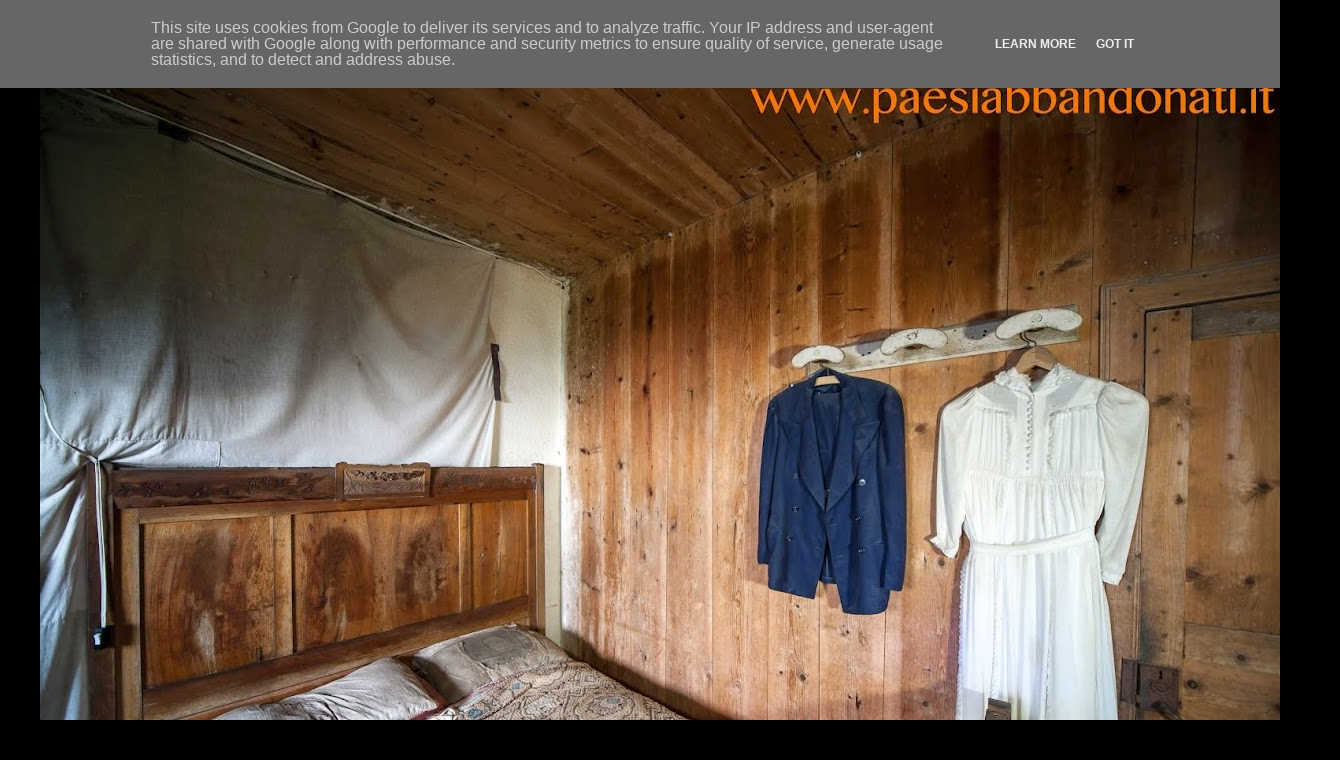

--- FILE ---
content_type: text/html; charset=UTF-8
request_url: http://www.paesiabbandonati.it/2011/02/fotografare-il-fumo.html
body_size: 26081
content:
<!DOCTYPE html>
<html class='v2' dir='ltr' lang='it'>
<head>
<link href='https://www.blogger.com/static/v1/widgets/335934321-css_bundle_v2.css' rel='stylesheet' type='text/css'/>
<meta content='width=1100' name='viewport'/>
<meta content='text/html; charset=UTF-8' http-equiv='Content-Type'/>
<meta content='blogger' name='generator'/>
<link href='http://www.paesiabbandonati.it/favicon.ico' rel='icon' type='image/x-icon'/>
<link href='http://www.paesiabbandonati.it/2011/02/fotografare-il-fumo.html' rel='canonical'/>
<link rel="alternate" type="application/atom+xml" title="www.paesiabbandonati.it - Atom" href="http://www.paesiabbandonati.it/feeds/posts/default" />
<link rel="alternate" type="application/rss+xml" title="www.paesiabbandonati.it - RSS" href="http://www.paesiabbandonati.it/feeds/posts/default?alt=rss" />
<link rel="service.post" type="application/atom+xml" title="www.paesiabbandonati.it - Atom" href="https://www.blogger.com/feeds/4182873660256215996/posts/default" />

<link rel="alternate" type="application/atom+xml" title="www.paesiabbandonati.it - Atom" href="http://www.paesiabbandonati.it/feeds/699736031110286539/comments/default" />
<!--Can't find substitution for tag [blog.ieCssRetrofitLinks]-->
<link href='https://blogger.googleusercontent.com/img/b/R29vZ2xl/AVvXsEhBVWeqz-ZB4aEcpdnPnZyBhRvqUxTDXy8Sl9KpLQY1usMmKQqk4gLAResolnbX10t1H8xoI5c5b7yPhX0UqlI0A-hGVSFsFQnchvsDOj8uETx8VPuCYAjOYresq4LnorSNOGI8xfEj-ZQ/s640/Back-Stage-Fumo.jpg' rel='image_src'/>
<meta content='http://www.paesiabbandonati.it/2011/02/fotografare-il-fumo.html' property='og:url'/>
<meta content='Fotografare il fumo' property='og:title'/>
<meta content='    Cosa occorre  Reflex con obiettivo – meglio se macro – montata su cavalletto e dotata di scatto remoto. Un flash esterno collegato con s...' property='og:description'/>
<meta content='https://blogger.googleusercontent.com/img/b/R29vZ2xl/AVvXsEhBVWeqz-ZB4aEcpdnPnZyBhRvqUxTDXy8Sl9KpLQY1usMmKQqk4gLAResolnbX10t1H8xoI5c5b7yPhX0UqlI0A-hGVSFsFQnchvsDOj8uETx8VPuCYAjOYresq4LnorSNOGI8xfEj-ZQ/w1200-h630-p-k-no-nu/Back-Stage-Fumo.jpg' property='og:image'/>
<title>www.paesiabbandonati.it: Fotografare il fumo</title>
<style type='text/css'>@font-face{font-family:'Cherry Cream Soda';font-style:normal;font-weight:400;font-display:swap;src:url(//fonts.gstatic.com/s/cherrycreamsoda/v21/UMBIrOxBrW6w2FFyi9paG0fdVdRciQd9A98ZD47H.woff2)format('woff2');unicode-range:U+0000-00FF,U+0131,U+0152-0153,U+02BB-02BC,U+02C6,U+02DA,U+02DC,U+0304,U+0308,U+0329,U+2000-206F,U+20AC,U+2122,U+2191,U+2193,U+2212,U+2215,U+FEFF,U+FFFD;}</style>
<style id='page-skin-1' type='text/css'><!--
/*
-----------------------------------------------
Blogger Template Style
Name:     Simple
Designer: Blogger
URL:      www.blogger.com
----------------------------------------------- */
/* Content
----------------------------------------------- */
body {
font: normal normal 12px Cherry Cream Soda;
color: #ffffff;
background: #000000 none repeat scroll top left;
padding: 0 0 0 0;
}
html body .region-inner {
min-width: 0;
max-width: 100%;
width: auto;
}
h2 {
font-size: 22px;
}
a:link {
text-decoration:none;
color: #ff9900;
}
a:visited {
text-decoration:none;
color: #888888;
}
a:hover {
text-decoration:underline;
color: #ff9900;
}
.body-fauxcolumn-outer .fauxcolumn-inner {
background: transparent none repeat scroll top left;
_background-image: none;
}
.body-fauxcolumn-outer .cap-top {
position: absolute;
z-index: 1;
height: 400px;
width: 100%;
}
.body-fauxcolumn-outer .cap-top .cap-left {
width: 100%;
background: transparent none repeat-x scroll top left;
_background-image: none;
}
.content-outer {
-moz-box-shadow: 0 0 0 rgba(0, 0, 0, .15);
-webkit-box-shadow: 0 0 0 rgba(0, 0, 0, .15);
-goog-ms-box-shadow: 0 0 0 #333333;
box-shadow: 0 0 0 rgba(0, 0, 0, .15);
margin-bottom: 1px;
}
.content-inner {
padding: 10px 40px;
}
.content-inner {
background-color: #000000;
}
/* Header
----------------------------------------------- */
.header-outer {
background: transparent none repeat-x scroll 0 -400px;
_background-image: none;
}
.Header h1 {
font: normal normal 40px 'Trebuchet MS',Trebuchet,Verdana,sans-serif;
color: #000000;
text-shadow: 0 0 0 rgba(0, 0, 0, .2);
}
.Header h1 a {
color: #000000;
}
.Header .description {
font-size: 18px;
color: #000000;
}
.header-inner .Header .titlewrapper {
padding: 22px 0;
}
.header-inner .Header .descriptionwrapper {
padding: 0 0;
}
/* Tabs
----------------------------------------------- */
.tabs-inner .section:first-child {
border-top: 0 solid #dddddd;
}
.tabs-inner .section:first-child ul {
margin-top: -1px;
border-top: 1px solid #dddddd;
border-left: 1px solid #dddddd;
border-right: 1px solid #dddddd;
}
.tabs-inner .widget ul {
background: #ff9900 none repeat-x scroll 0 -800px;
_background-image: none;
border-bottom: 1px solid #dddddd;
margin-top: 0;
margin-left: -30px;
margin-right: -30px;
}
.tabs-inner .widget li a {
display: inline-block;
padding: .6em 1em;
font: normal normal 12px Cherry Cream Soda;
color: #ffffff;
border-left: 1px solid #000000;
border-right: 1px solid #dddddd;
}
.tabs-inner .widget li:first-child a {
border-left: none;
}
.tabs-inner .widget li.selected a, .tabs-inner .widget li a:hover {
color: #000000;
background-color: #eeeeee;
text-decoration: none;
}
/* Columns
----------------------------------------------- */
.main-outer {
border-top: 0 solid transparent;
}
.fauxcolumn-left-outer .fauxcolumn-inner {
border-right: 1px solid transparent;
}
.fauxcolumn-right-outer .fauxcolumn-inner {
border-left: 1px solid transparent;
}
/* Headings
----------------------------------------------- */
div.widget > h2,
div.widget h2.title {
margin: 0 0 1em 0;
font: normal bold 11px 'Trebuchet MS',Trebuchet,Verdana,sans-serif;
color: #ff9900;
}
/* Widgets
----------------------------------------------- */
.widget .zippy {
color: #999999;
text-shadow: 2px 2px 1px rgba(0, 0, 0, .1);
}
.widget .popular-posts ul {
list-style: none;
}
/* Posts
----------------------------------------------- */
h2.date-header {
font: normal bold 11px Arial, Tahoma, Helvetica, FreeSans, sans-serif;
}
.date-header span {
background-color: #000000;
color: #ffffff;
padding: 0.4em;
letter-spacing: 3px;
margin: inherit;
}
.main-inner {
padding-top: 35px;
padding-bottom: 65px;
}
.main-inner .column-center-inner {
padding: 0 0;
}
.main-inner .column-center-inner .section {
margin: 0 1em;
}
.post {
margin: 0 0 45px 0;
}
h3.post-title, .comments h4 {
font: normal normal 22px 'Trebuchet MS',Trebuchet,Verdana,sans-serif;
margin: .75em 0 0;
}
.post-body {
font-size: 110%;
line-height: 1.4;
position: relative;
}
.post-body img, .post-body .tr-caption-container, .Profile img, .Image img,
.BlogList .item-thumbnail img {
padding: 2px;
background: #000000;
border: 1px solid #dddddd;
-moz-box-shadow: 1px 1px 5px rgba(0, 0, 0, .1);
-webkit-box-shadow: 1px 1px 5px rgba(0, 0, 0, .1);
box-shadow: 1px 1px 5px rgba(0, 0, 0, .1);
}
.post-body img, .post-body .tr-caption-container {
padding: 5px;
}
.post-body .tr-caption-container {
color: #ffffff;
}
.post-body .tr-caption-container img {
padding: 0;
background: transparent;
border: none;
-moz-box-shadow: 0 0 0 rgba(0, 0, 0, .1);
-webkit-box-shadow: 0 0 0 rgba(0, 0, 0, .1);
box-shadow: 0 0 0 rgba(0, 0, 0, .1);
}
.post-header {
margin: 0 0 1.5em;
line-height: 1.6;
font-size: 90%;
}
.post-footer {
margin: 20px -2px 0;
padding: 5px 10px;
color: #ff9900;
background-color: #000000;
border-bottom: 1px solid #ffffff;
line-height: 1.6;
font-size: 90%;
}
#comments .comment-author {
padding-top: 1.5em;
border-top: 1px solid transparent;
background-position: 0 1.5em;
}
#comments .comment-author:first-child {
padding-top: 0;
border-top: none;
}
.avatar-image-container {
margin: .2em 0 0;
}
#comments .avatar-image-container img {
border: 1px solid #dddddd;
}
/* Comments
----------------------------------------------- */
.comments .comments-content .icon.blog-author {
background-repeat: no-repeat;
background-image: url([data-uri]);
}
.comments .comments-content .loadmore a {
border-top: 1px solid #999999;
border-bottom: 1px solid #999999;
}
.comments .comment-thread.inline-thread {
background-color: #000000;
}
.comments .continue {
border-top: 2px solid #999999;
}
/* Accents
---------------------------------------------- */
.section-columns td.columns-cell {
border-left: 1px solid transparent;
}
.blog-pager {
background: transparent url(//www.blogblog.com/1kt/simple/paging_dot.png) repeat-x scroll top center;
}
.blog-pager-older-link, .home-link,
.blog-pager-newer-link {
background-color: #000000;
padding: 5px;
}
.footer-outer {
border-top: 1px dashed #bbbbbb;
}
/* Mobile
----------------------------------------------- */
body.mobile  {
background-size: auto;
}
.mobile .body-fauxcolumn-outer {
background: transparent none repeat scroll top left;
}
.mobile .body-fauxcolumn-outer .cap-top {
background-size: 100% auto;
}
.mobile .content-outer {
-webkit-box-shadow: 0 0 3px rgba(0, 0, 0, .15);
box-shadow: 0 0 3px rgba(0, 0, 0, .15);
}
.mobile .tabs-inner .widget ul {
margin-left: 0;
margin-right: 0;
}
.mobile .post {
margin: 0;
}
.mobile .main-inner .column-center-inner .section {
margin: 0;
}
.mobile .date-header span {
padding: 0.1em 10px;
margin: 0 -10px;
}
.mobile h3.post-title {
margin: 0;
}
.mobile .blog-pager {
background: transparent none no-repeat scroll top center;
}
.mobile .footer-outer {
border-top: none;
}
.mobile .main-inner, .mobile .footer-inner {
background-color: #000000;
}
.mobile-index-contents {
color: #ffffff;
}
.mobile-link-button {
background-color: #ff9900;
}
.mobile-link-button a:link, .mobile-link-button a:visited {
color: #ffffff;
}
.mobile .tabs-inner .section:first-child {
border-top: none;
}
.mobile .tabs-inner .PageList .widget-content {
background-color: #eeeeee;
color: #000000;
border-top: 1px solid #dddddd;
border-bottom: 1px solid #dddddd;
}
.mobile .tabs-inner .PageList .widget-content .pagelist-arrow {
border-left: 1px solid #dddddd;
}

--></style>
<style id='template-skin-1' type='text/css'><!--
body {
min-width: 1340px;
}
.content-outer, .content-fauxcolumn-outer, .region-inner {
min-width: 1340px;
max-width: 1340px;
_width: 1340px;
}
.main-inner .columns {
padding-left: 0px;
padding-right: 400px;
}
.main-inner .fauxcolumn-center-outer {
left: 0px;
right: 400px;
/* IE6 does not respect left and right together */
_width: expression(this.parentNode.offsetWidth -
parseInt("0px") -
parseInt("400px") + 'px');
}
.main-inner .fauxcolumn-left-outer {
width: 0px;
}
.main-inner .fauxcolumn-right-outer {
width: 400px;
}
.main-inner .column-left-outer {
width: 0px;
right: 100%;
margin-left: -0px;
}
.main-inner .column-right-outer {
width: 400px;
margin-right: -400px;
}
#layout {
min-width: 0;
}
#layout .content-outer {
min-width: 0;
width: 800px;
}
#layout .region-inner {
min-width: 0;
width: auto;
}
body#layout div.add_widget {
padding: 8px;
}
body#layout div.add_widget a {
margin-left: 32px;
}
--></style>
<link href='https://www.blogger.com/dyn-css/authorization.css?targetBlogID=4182873660256215996&amp;zx=200c61bd-d526-4342-941e-52784991c3e5' media='none' onload='if(media!=&#39;all&#39;)media=&#39;all&#39;' rel='stylesheet'/><noscript><link href='https://www.blogger.com/dyn-css/authorization.css?targetBlogID=4182873660256215996&amp;zx=200c61bd-d526-4342-941e-52784991c3e5' rel='stylesheet'/></noscript>
<meta name='google-adsense-platform-account' content='ca-host-pub-1556223355139109'/>
<meta name='google-adsense-platform-domain' content='blogspot.com'/>

<script type="text/javascript" language="javascript">
  // Supply ads personalization default for EEA readers
  // See https://www.blogger.com/go/adspersonalization
  adsbygoogle = window.adsbygoogle || [];
  if (typeof adsbygoogle.requestNonPersonalizedAds === 'undefined') {
    adsbygoogle.requestNonPersonalizedAds = 1;
  }
</script>


</head>
<body class='loading variant-simplysimple'>
<div class='navbar section' id='navbar' name='Navbar'><div class='widget Navbar' data-version='1' id='Navbar1'><script type="text/javascript">
    function setAttributeOnload(object, attribute, val) {
      if(window.addEventListener) {
        window.addEventListener('load',
          function(){ object[attribute] = val; }, false);
      } else {
        window.attachEvent('onload', function(){ object[attribute] = val; });
      }
    }
  </script>
<div id="navbar-iframe-container"></div>
<script type="text/javascript" src="https://apis.google.com/js/platform.js"></script>
<script type="text/javascript">
      gapi.load("gapi.iframes:gapi.iframes.style.bubble", function() {
        if (gapi.iframes && gapi.iframes.getContext) {
          gapi.iframes.getContext().openChild({
              url: 'https://www.blogger.com/navbar/4182873660256215996?po\x3d699736031110286539\x26origin\x3dhttp://www.paesiabbandonati.it',
              where: document.getElementById("navbar-iframe-container"),
              id: "navbar-iframe"
          });
        }
      });
    </script><script type="text/javascript">
(function() {
var script = document.createElement('script');
script.type = 'text/javascript';
script.src = '//pagead2.googlesyndication.com/pagead/js/google_top_exp.js';
var head = document.getElementsByTagName('head')[0];
if (head) {
head.appendChild(script);
}})();
</script>
</div></div>
<div class='body-fauxcolumns'>
<div class='fauxcolumn-outer body-fauxcolumn-outer'>
<div class='cap-top'>
<div class='cap-left'></div>
<div class='cap-right'></div>
</div>
<div class='fauxborder-left'>
<div class='fauxborder-right'></div>
<div class='fauxcolumn-inner'>
</div>
</div>
<div class='cap-bottom'>
<div class='cap-left'></div>
<div class='cap-right'></div>
</div>
</div>
</div>
<div class='content'>
<div class='content-fauxcolumns'>
<div class='fauxcolumn-outer content-fauxcolumn-outer'>
<div class='cap-top'>
<div class='cap-left'></div>
<div class='cap-right'></div>
</div>
<div class='fauxborder-left'>
<div class='fauxborder-right'></div>
<div class='fauxcolumn-inner'>
</div>
</div>
<div class='cap-bottom'>
<div class='cap-left'></div>
<div class='cap-right'></div>
</div>
</div>
</div>
<div class='content-outer'>
<div class='content-cap-top cap-top'>
<div class='cap-left'></div>
<div class='cap-right'></div>
</div>
<div class='fauxborder-left content-fauxborder-left'>
<div class='fauxborder-right content-fauxborder-right'></div>
<div class='content-inner'>
<header>
<div class='header-outer'>
<div class='header-cap-top cap-top'>
<div class='cap-left'></div>
<div class='cap-right'></div>
</div>
<div class='fauxborder-left header-fauxborder-left'>
<div class='fauxborder-right header-fauxborder-right'></div>
<div class='region-inner header-inner'>
<div class='header section' id='header' name='Intestazione'><div class='widget Header' data-version='1' id='Header1'>
<div id='header-inner'>
<a href='http://www.paesiabbandonati.it/' style='display: block'>
<img alt='www.paesiabbandonati.it' height='838px; ' id='Header1_headerimg' src='https://blogger.googleusercontent.com/img/b/R29vZ2xl/AVvXsEgWlxtybP9XJm5fiofxND48rSF0xPNfaXZyIK_vINWRV8Z3jZVg2peIlIg6sC5g-KoOe__Fuoqpuhs_mgzvmrHL7q_d4XYZ3tnmq0EQPNY4xhf29GQL3-KdPS9HOmxSbkYqYt9WmgUGR7o/s1260/copertina+paesi+sito.jpg' style='display: block' width='1260px; '/>
</a>
<div class='descriptionwrapper'>
<p class='description'><span>
</span></p>
</div>
</div>
</div></div>
</div>
</div>
<div class='header-cap-bottom cap-bottom'>
<div class='cap-left'></div>
<div class='cap-right'></div>
</div>
</div>
</header>
<div class='tabs-outer'>
<div class='tabs-cap-top cap-top'>
<div class='cap-left'></div>
<div class='cap-right'></div>
</div>
<div class='fauxborder-left tabs-fauxborder-left'>
<div class='fauxborder-right tabs-fauxborder-right'></div>
<div class='region-inner tabs-inner'>
<div class='tabs section' id='crosscol' name='Multi-colonne'><div class='widget PageList' data-version='1' id='PageList1'>
<h2>Pagine</h2>
<div class='widget-content'>
<ul>
<li>
<a href='http://www.paesiabbandonati.it/'>Home page</a>
</li>
<li>
<a href='http://www.paesiabbandonati.it/p/mare.html'>Mulini Abbandonati</a>
</li>
<li>
<a href='http://www.paesiabbandonati.it/p/video.html'>Video</a>
</li>
<li>
<a href='http://www.paesiabbandonati.it/p/chiese-e-cappelle-votive.html'>Chiese e Cappelle Votive</a>
</li>
<li>
<a href='http://www.paesiabbandonati.it/p/hdr.html'>Paesi abbandonati</a>
</li>
<li>
<a href='http://www.paesiabbandonati.it/p/macro-fotografia.html'>Interni: luoghi di Vita</a>
</li>
<li>
<a href='http://www.paesiabbandonati.it/p/le-mie-guide.html'>Le mie Guide</a>
</li>
</ul>
<div class='clear'></div>
</div>
</div></div>
<div class='tabs no-items section' id='crosscol-overflow' name='Cross-Column 2'></div>
</div>
</div>
<div class='tabs-cap-bottom cap-bottom'>
<div class='cap-left'></div>
<div class='cap-right'></div>
</div>
</div>
<div class='main-outer'>
<div class='main-cap-top cap-top'>
<div class='cap-left'></div>
<div class='cap-right'></div>
</div>
<div class='fauxborder-left main-fauxborder-left'>
<div class='fauxborder-right main-fauxborder-right'></div>
<div class='region-inner main-inner'>
<div class='columns fauxcolumns'>
<div class='fauxcolumn-outer fauxcolumn-center-outer'>
<div class='cap-top'>
<div class='cap-left'></div>
<div class='cap-right'></div>
</div>
<div class='fauxborder-left'>
<div class='fauxborder-right'></div>
<div class='fauxcolumn-inner'>
</div>
</div>
<div class='cap-bottom'>
<div class='cap-left'></div>
<div class='cap-right'></div>
</div>
</div>
<div class='fauxcolumn-outer fauxcolumn-left-outer'>
<div class='cap-top'>
<div class='cap-left'></div>
<div class='cap-right'></div>
</div>
<div class='fauxborder-left'>
<div class='fauxborder-right'></div>
<div class='fauxcolumn-inner'>
</div>
</div>
<div class='cap-bottom'>
<div class='cap-left'></div>
<div class='cap-right'></div>
</div>
</div>
<div class='fauxcolumn-outer fauxcolumn-right-outer'>
<div class='cap-top'>
<div class='cap-left'></div>
<div class='cap-right'></div>
</div>
<div class='fauxborder-left'>
<div class='fauxborder-right'></div>
<div class='fauxcolumn-inner'>
</div>
</div>
<div class='cap-bottom'>
<div class='cap-left'></div>
<div class='cap-right'></div>
</div>
</div>
<!-- corrects IE6 width calculation -->
<div class='columns-inner'>
<div class='column-center-outer'>
<div class='column-center-inner'>
<div class='main section' id='main' name='Principale'><div class='widget Blog' data-version='1' id='Blog1'>
<div class='blog-posts hfeed'>

          <div class="date-outer">
        
<h2 class='date-header'><span>mercoledì 2 febbraio 2011</span></h2>

          <div class="date-posts">
        
<div class='post-outer'>
<div class='post hentry uncustomized-post-template' itemprop='blogPost' itemscope='itemscope' itemtype='http://schema.org/BlogPosting'>
<meta content='https://blogger.googleusercontent.com/img/b/R29vZ2xl/AVvXsEhBVWeqz-ZB4aEcpdnPnZyBhRvqUxTDXy8Sl9KpLQY1usMmKQqk4gLAResolnbX10t1H8xoI5c5b7yPhX0UqlI0A-hGVSFsFQnchvsDOj8uETx8VPuCYAjOYresq4LnorSNOGI8xfEj-ZQ/s640/Back-Stage-Fumo.jpg' itemprop='image_url'/>
<meta content='4182873660256215996' itemprop='blogId'/>
<meta content='699736031110286539' itemprop='postId'/>
<a name='699736031110286539'></a>
<h3 class='post-title entry-title' itemprop='name'>
Fotografare il fumo
</h3>
<div class='post-header'>
<div class='post-header-line-1'></div>
</div>
<div class='post-body entry-content' id='post-body-699736031110286539' itemprop='description articleBody'>
<!--[if gte mso 9]><xml>  <w:WordDocument>   <w:View>Normal</w:View>   <w:Zoom>0</w:Zoom>   <w:TrackMoves/>   <w:TrackFormatting/>   <w:HyphenationZone>14</w:HyphenationZone>   <w:PunctuationKerning/>   <w:ValidateAgainstSchemas/>   <w:SaveIfXMLInvalid>false</w:SaveIfXMLInvalid>   <w:IgnoreMixedContent>false</w:IgnoreMixedContent>   <w:AlwaysShowPlaceholderText>false</w:AlwaysShowPlaceholderText>   <w:DoNotPromoteQF/>   <w:LidThemeOther>IT</w:LidThemeOther>   <w:LidThemeAsian>X-NONE</w:LidThemeAsian>   <w:LidThemeComplexScript>X-NONE</w:LidThemeComplexScript>   <w:Compatibility>    <w:BreakWrappedTables/>    <w:SnapToGridInCell/>    <w:WrapTextWithPunct/>    <w:UseAsianBreakRules/>    <w:DontGrowAutofit/>    <w:SplitPgBreakAndParaMark/>    <w:DontVertAlignCellWithSp/>    <w:DontBreakConstrainedForcedTables/>    <w:DontVertAlignInTxbx/>    <w:Word11KerningPairs/>    <w:CachedColBalance/>   </w:Compatibility>   <w:BrowserLevel>MicrosoftInternetExplorer4</w:BrowserLevel>   <m:mathPr>    <m:mathFont m:val="Cambria Math"/>    <m:brkBin m:val="before"/>    <m:brkBinSub m:val="&#45;-"/>    <m:smallFrac m:val="off"/>    <m:dispDef/>    <m:lMargin m:val="0"/>    <m:rMargin m:val="0"/>    <m:defJc m:val="centerGroup"/>    <m:wrapIndent m:val="1440"/>    <m:intLim m:val="subSup"/>    <m:naryLim m:val="undOvr"/>   </m:mathPr></w:WordDocument> </xml><![endif]--><!--[if gte mso 9]><xml>  <w:LatentStyles DefLockedState="false" DefUnhideWhenUsed="true"
  DefSemiHidden="true" DefQFormat="false" DefPriority="99"
  LatentStyleCount="267">   <w:LsdException Locked="false" Priority="0" SemiHidden="false"
   UnhideWhenUsed="false" QFormat="true" Name="Normal"/>   <w:LsdException Locked="false" Priority="9" SemiHidden="false"
   UnhideWhenUsed="false" QFormat="true" Name="heading 1"/>   <w:LsdException Locked="false" Priority="9" QFormat="true" Name="heading 2"/>   <w:LsdException Locked="false" Priority="9" QFormat="true" Name="heading 3"/>   <w:LsdException Locked="false" Priority="9" QFormat="true" Name="heading 4"/>   <w:LsdException Locked="false" Priority="9" QFormat="true" Name="heading 5"/>   <w:LsdException Locked="false" Priority="9" QFormat="true" Name="heading 6"/>   <w:LsdException Locked="false" Priority="9" QFormat="true" Name="heading 7"/>   <w:LsdException Locked="false" Priority="9" QFormat="true" Name="heading 8"/>   <w:LsdException Locked="false" Priority="9" QFormat="true" Name="heading 9"/>   <w:LsdException Locked="false" Priority="39" Name="toc 1"/>   <w:LsdException Locked="false" Priority="39" Name="toc 2"/>   <w:LsdException Locked="false" Priority="39" Name="toc 3"/>   <w:LsdException Locked="false" Priority="39" Name="toc 4"/>   <w:LsdException Locked="false" Priority="39" Name="toc 5"/>   <w:LsdException Locked="false" Priority="39" Name="toc 6"/>   <w:LsdException Locked="false" Priority="39" Name="toc 7"/>   <w:LsdException Locked="false" Priority="39" Name="toc 8"/>   <w:LsdException Locked="false" Priority="39" Name="toc 9"/>   <w:LsdException Locked="false" Priority="35" QFormat="true" Name="caption"/>   <w:LsdException Locked="false" Priority="10" SemiHidden="false"
   UnhideWhenUsed="false" QFormat="true" Name="Title"/>   <w:LsdException Locked="false" Priority="1" Name="Default Paragraph Font"/>   <w:LsdException Locked="false" Priority="11" SemiHidden="false"
   UnhideWhenUsed="false" QFormat="true" Name="Subtitle"/>   <w:LsdException Locked="false" Priority="22" SemiHidden="false"
   UnhideWhenUsed="false" QFormat="true" Name="Strong"/>   <w:LsdException Locked="false" Priority="20" SemiHidden="false"
   UnhideWhenUsed="false" QFormat="true" Name="Emphasis"/>   <w:LsdException Locked="false" Priority="59" SemiHidden="false"
   UnhideWhenUsed="false" Name="Table Grid"/>   <w:LsdException Locked="false" UnhideWhenUsed="false" Name="Placeholder Text"/>   <w:LsdException Locked="false" Priority="1" SemiHidden="false"
   UnhideWhenUsed="false" QFormat="true" Name="No Spacing"/>   <w:LsdException Locked="false" Priority="60" SemiHidden="false"
   UnhideWhenUsed="false" Name="Light Shading"/>   <w:LsdException Locked="false" Priority="61" SemiHidden="false"
   UnhideWhenUsed="false" Name="Light List"/>   <w:LsdException Locked="false" Priority="62" SemiHidden="false"
   UnhideWhenUsed="false" Name="Light Grid"/>   <w:LsdException Locked="false" Priority="63" SemiHidden="false"
   UnhideWhenUsed="false" Name="Medium Shading 1"/>   <w:LsdException Locked="false" Priority="64" SemiHidden="false"
   UnhideWhenUsed="false" Name="Medium Shading 2"/>   <w:LsdException Locked="false" Priority="65" SemiHidden="false"
   UnhideWhenUsed="false" Name="Medium List 1"/>   <w:LsdException Locked="false" Priority="66" SemiHidden="false"
   UnhideWhenUsed="false" Name="Medium List 2"/>   <w:LsdException Locked="false" Priority="67" SemiHidden="false"
   UnhideWhenUsed="false" Name="Medium Grid 1"/>   <w:LsdException Locked="false" Priority="68" SemiHidden="false"
   UnhideWhenUsed="false" Name="Medium Grid 2"/>   <w:LsdException Locked="false" Priority="69" SemiHidden="false"
   UnhideWhenUsed="false" Name="Medium Grid 3"/>   <w:LsdException Locked="false" Priority="70" SemiHidden="false"
   UnhideWhenUsed="false" Name="Dark List"/>   <w:LsdException Locked="false" Priority="71" SemiHidden="false"
   UnhideWhenUsed="false" Name="Colorful Shading"/>   <w:LsdException Locked="false" Priority="72" SemiHidden="false"
   UnhideWhenUsed="false" Name="Colorful List"/>   <w:LsdException Locked="false" Priority="73" SemiHidden="false"
   UnhideWhenUsed="false" Name="Colorful Grid"/>   <w:LsdException Locked="false" Priority="60" SemiHidden="false"
   UnhideWhenUsed="false" Name="Light Shading Accent 1"/>   <w:LsdException Locked="false" Priority="61" SemiHidden="false"
   UnhideWhenUsed="false" Name="Light List Accent 1"/>   <w:LsdException Locked="false" Priority="62" SemiHidden="false"
   UnhideWhenUsed="false" Name="Light Grid Accent 1"/>   <w:LsdException Locked="false" Priority="63" SemiHidden="false"
   UnhideWhenUsed="false" Name="Medium Shading 1 Accent 1"/>   <w:LsdException Locked="false" Priority="64" SemiHidden="false"
   UnhideWhenUsed="false" Name="Medium Shading 2 Accent 1"/>   <w:LsdException Locked="false" Priority="65" SemiHidden="false"
   UnhideWhenUsed="false" Name="Medium List 1 Accent 1"/>   <w:LsdException Locked="false" UnhideWhenUsed="false" Name="Revision"/>   <w:LsdException Locked="false" Priority="34" SemiHidden="false"
   UnhideWhenUsed="false" QFormat="true" Name="List Paragraph"/>   <w:LsdException Locked="false" Priority="29" SemiHidden="false"
   UnhideWhenUsed="false" QFormat="true" Name="Quote"/>   <w:LsdException Locked="false" Priority="30" SemiHidden="false"
   UnhideWhenUsed="false" QFormat="true" Name="Intense Quote"/>   <w:LsdException Locked="false" Priority="66" SemiHidden="false"
   UnhideWhenUsed="false" Name="Medium List 2 Accent 1"/>   <w:LsdException Locked="false" Priority="67" SemiHidden="false"
   UnhideWhenUsed="false" Name="Medium Grid 1 Accent 1"/>   <w:LsdException Locked="false" Priority="68" SemiHidden="false"
   UnhideWhenUsed="false" Name="Medium Grid 2 Accent 1"/>   <w:LsdException Locked="false" Priority="69" SemiHidden="false"
   UnhideWhenUsed="false" Name="Medium Grid 3 Accent 1"/>   <w:LsdException Locked="false" Priority="70" SemiHidden="false"
   UnhideWhenUsed="false" Name="Dark List Accent 1"/>   <w:LsdException Locked="false" Priority="71" SemiHidden="false"
   UnhideWhenUsed="false" Name="Colorful Shading Accent 1"/>   <w:LsdException Locked="false" Priority="72" SemiHidden="false"
   UnhideWhenUsed="false" Name="Colorful List Accent 1"/>   <w:LsdException Locked="false" Priority="73" SemiHidden="false"
   UnhideWhenUsed="false" Name="Colorful Grid Accent 1"/>   <w:LsdException Locked="false" Priority="60" SemiHidden="false"
   UnhideWhenUsed="false" Name="Light Shading Accent 2"/>   <w:LsdException Locked="false" Priority="61" SemiHidden="false"
   UnhideWhenUsed="false" Name="Light List Accent 2"/>   <w:LsdException Locked="false" Priority="62" SemiHidden="false"
   UnhideWhenUsed="false" Name="Light Grid Accent 2"/>   <w:LsdException Locked="false" Priority="63" SemiHidden="false"
   UnhideWhenUsed="false" Name="Medium Shading 1 Accent 2"/>   <w:LsdException Locked="false" Priority="64" SemiHidden="false"
   UnhideWhenUsed="false" Name="Medium Shading 2 Accent 2"/>   <w:LsdException Locked="false" Priority="65" SemiHidden="false"
   UnhideWhenUsed="false" Name="Medium List 1 Accent 2"/>   <w:LsdException Locked="false" Priority="66" SemiHidden="false"
   UnhideWhenUsed="false" Name="Medium List 2 Accent 2"/>   <w:LsdException Locked="false" Priority="67" SemiHidden="false"
   UnhideWhenUsed="false" Name="Medium Grid 1 Accent 2"/>   <w:LsdException Locked="false" Priority="68" SemiHidden="false"
   UnhideWhenUsed="false" Name="Medium Grid 2 Accent 2"/>   <w:LsdException Locked="false" Priority="69" SemiHidden="false"
   UnhideWhenUsed="false" Name="Medium Grid 3 Accent 2"/>   <w:LsdException Locked="false" Priority="70" SemiHidden="false"
   UnhideWhenUsed="false" Name="Dark List Accent 2"/>   <w:LsdException Locked="false" Priority="71" SemiHidden="false"
   UnhideWhenUsed="false" Name="Colorful Shading Accent 2"/>   <w:LsdException Locked="false" Priority="72" SemiHidden="false"
   UnhideWhenUsed="false" Name="Colorful List Accent 2"/>   <w:LsdException Locked="false" Priority="73" SemiHidden="false"
   UnhideWhenUsed="false" Name="Colorful Grid Accent 2"/>   <w:LsdException Locked="false" Priority="60" SemiHidden="false"
   UnhideWhenUsed="false" Name="Light Shading Accent 3"/>   <w:LsdException Locked="false" Priority="61" SemiHidden="false"
   UnhideWhenUsed="false" Name="Light List Accent 3"/>   <w:LsdException Locked="false" Priority="62" SemiHidden="false"
   UnhideWhenUsed="false" Name="Light Grid Accent 3"/>   <w:LsdException Locked="false" Priority="63" SemiHidden="false"
   UnhideWhenUsed="false" Name="Medium Shading 1 Accent 3"/>   <w:LsdException Locked="false" Priority="64" SemiHidden="false"
   UnhideWhenUsed="false" Name="Medium Shading 2 Accent 3"/>   <w:LsdException Locked="false" Priority="65" SemiHidden="false"
   UnhideWhenUsed="false" Name="Medium List 1 Accent 3"/>   <w:LsdException Locked="false" Priority="66" SemiHidden="false"
   UnhideWhenUsed="false" Name="Medium List 2 Accent 3"/>   <w:LsdException Locked="false" Priority="67" SemiHidden="false"
   UnhideWhenUsed="false" Name="Medium Grid 1 Accent 3"/>   <w:LsdException Locked="false" Priority="68" SemiHidden="false"
   UnhideWhenUsed="false" Name="Medium Grid 2 Accent 3"/>   <w:LsdException Locked="false" Priority="69" SemiHidden="false"
   UnhideWhenUsed="false" Name="Medium Grid 3 Accent 3"/>   <w:LsdException Locked="false" Priority="70" SemiHidden="false"
   UnhideWhenUsed="false" Name="Dark List Accent 3"/>   <w:LsdException Locked="false" Priority="71" SemiHidden="false"
   UnhideWhenUsed="false" Name="Colorful Shading Accent 3"/>   <w:LsdException Locked="false" Priority="72" SemiHidden="false"
   UnhideWhenUsed="false" Name="Colorful List Accent 3"/>   <w:LsdException Locked="false" Priority="73" SemiHidden="false"
   UnhideWhenUsed="false" Name="Colorful Grid Accent 3"/>   <w:LsdException Locked="false" Priority="60" SemiHidden="false"
   UnhideWhenUsed="false" Name="Light Shading Accent 4"/>   <w:LsdException Locked="false" Priority="61" SemiHidden="false"
   UnhideWhenUsed="false" Name="Light List Accent 4"/>   <w:LsdException Locked="false" Priority="62" SemiHidden="false"
   UnhideWhenUsed="false" Name="Light Grid Accent 4"/>   <w:LsdException Locked="false" Priority="63" SemiHidden="false"
   UnhideWhenUsed="false" Name="Medium Shading 1 Accent 4"/>   <w:LsdException Locked="false" Priority="64" SemiHidden="false"
   UnhideWhenUsed="false" Name="Medium Shading 2 Accent 4"/>   <w:LsdException Locked="false" Priority="65" SemiHidden="false"
   UnhideWhenUsed="false" Name="Medium List 1 Accent 4"/>   <w:LsdException Locked="false" Priority="66" SemiHidden="false"
   UnhideWhenUsed="false" Name="Medium List 2 Accent 4"/>   <w:LsdException Locked="false" Priority="67" SemiHidden="false"
   UnhideWhenUsed="false" Name="Medium Grid 1 Accent 4"/>   <w:LsdException Locked="false" Priority="68" SemiHidden="false"
   UnhideWhenUsed="false" Name="Medium Grid 2 Accent 4"/>   <w:LsdException Locked="false" Priority="69" SemiHidden="false"
   UnhideWhenUsed="false" Name="Medium Grid 3 Accent 4"/>   <w:LsdException Locked="false" Priority="70" SemiHidden="false"
   UnhideWhenUsed="false" Name="Dark List Accent 4"/>   <w:LsdException Locked="false" Priority="71" SemiHidden="false"
   UnhideWhenUsed="false" Name="Colorful Shading Accent 4"/>   <w:LsdException Locked="false" Priority="72" SemiHidden="false"
   UnhideWhenUsed="false" Name="Colorful List Accent 4"/>   <w:LsdException Locked="false" Priority="73" SemiHidden="false"
   UnhideWhenUsed="false" Name="Colorful Grid Accent 4"/>   <w:LsdException Locked="false" Priority="60" SemiHidden="false"
   UnhideWhenUsed="false" Name="Light Shading Accent 5"/>   <w:LsdException Locked="false" Priority="61" SemiHidden="false"
   UnhideWhenUsed="false" Name="Light List Accent 5"/>   <w:LsdException Locked="false" Priority="62" SemiHidden="false"
   UnhideWhenUsed="false" Name="Light Grid Accent 5"/>   <w:LsdException Locked="false" Priority="63" SemiHidden="false"
   UnhideWhenUsed="false" Name="Medium Shading 1 Accent 5"/>   <w:LsdException Locked="false" Priority="64" SemiHidden="false"
   UnhideWhenUsed="false" Name="Medium Shading 2 Accent 5"/>   <w:LsdException Locked="false" Priority="65" SemiHidden="false"
   UnhideWhenUsed="false" Name="Medium List 1 Accent 5"/>   <w:LsdException Locked="false" Priority="66" SemiHidden="false"
   UnhideWhenUsed="false" Name="Medium List 2 Accent 5"/>   <w:LsdException Locked="false" Priority="67" SemiHidden="false"
   UnhideWhenUsed="false" Name="Medium Grid 1 Accent 5"/>   <w:LsdException Locked="false" Priority="68" SemiHidden="false"
   UnhideWhenUsed="false" Name="Medium Grid 2 Accent 5"/>   <w:LsdException Locked="false" Priority="69" SemiHidden="false"
   UnhideWhenUsed="false" Name="Medium Grid 3 Accent 5"/>   <w:LsdException Locked="false" Priority="70" SemiHidden="false"
   UnhideWhenUsed="false" Name="Dark List Accent 5"/>   <w:LsdException Locked="false" Priority="71" SemiHidden="false"
   UnhideWhenUsed="false" Name="Colorful Shading Accent 5"/>   <w:LsdException Locked="false" Priority="72" SemiHidden="false"
   UnhideWhenUsed="false" Name="Colorful List Accent 5"/>   <w:LsdException Locked="false" Priority="73" SemiHidden="false"
   UnhideWhenUsed="false" Name="Colorful Grid Accent 5"/>   <w:LsdException Locked="false" Priority="60" SemiHidden="false"
   UnhideWhenUsed="false" Name="Light Shading Accent 6"/>   <w:LsdException Locked="false" Priority="61" SemiHidden="false"
   UnhideWhenUsed="false" Name="Light List Accent 6"/>   <w:LsdException Locked="false" Priority="62" SemiHidden="false"
   UnhideWhenUsed="false" Name="Light Grid Accent 6"/>   <w:LsdException Locked="false" Priority="63" SemiHidden="false"
   UnhideWhenUsed="false" Name="Medium Shading 1 Accent 6"/>   <w:LsdException Locked="false" Priority="64" SemiHidden="false"
   UnhideWhenUsed="false" Name="Medium Shading 2 Accent 6"/>   <w:LsdException Locked="false" Priority="65" SemiHidden="false"
   UnhideWhenUsed="false" Name="Medium List 1 Accent 6"/>   <w:LsdException Locked="false" Priority="66" SemiHidden="false"
   UnhideWhenUsed="false" Name="Medium List 2 Accent 6"/>   <w:LsdException Locked="false" Priority="67" SemiHidden="false"
   UnhideWhenUsed="false" Name="Medium Grid 1 Accent 6"/>   <w:LsdException Locked="false" Priority="68" SemiHidden="false"
   UnhideWhenUsed="false" Name="Medium Grid 2 Accent 6"/>   <w:LsdException Locked="false" Priority="69" SemiHidden="false"
   UnhideWhenUsed="false" Name="Medium Grid 3 Accent 6"/>   <w:LsdException Locked="false" Priority="70" SemiHidden="false"
   UnhideWhenUsed="false" Name="Dark List Accent 6"/>   <w:LsdException Locked="false" Priority="71" SemiHidden="false"
   UnhideWhenUsed="false" Name="Colorful Shading Accent 6"/>   <w:LsdException Locked="false" Priority="72" SemiHidden="false"
   UnhideWhenUsed="false" Name="Colorful List Accent 6"/>   <w:LsdException Locked="false" Priority="73" SemiHidden="false"
   UnhideWhenUsed="false" Name="Colorful Grid Accent 6"/>   <w:LsdException Locked="false" Priority="19" SemiHidden="false"
   UnhideWhenUsed="false" QFormat="true" Name="Subtle Emphasis"/>   <w:LsdException Locked="false" Priority="21" SemiHidden="false"
   UnhideWhenUsed="false" QFormat="true" Name="Intense Emphasis"/>   <w:LsdException Locked="false" Priority="31" SemiHidden="false"
   UnhideWhenUsed="false" QFormat="true" Name="Subtle Reference"/>   <w:LsdException Locked="false" Priority="32" SemiHidden="false"
   UnhideWhenUsed="false" QFormat="true" Name="Intense Reference"/>   <w:LsdException Locked="false" Priority="33" SemiHidden="false"
   UnhideWhenUsed="false" QFormat="true" Name="Book Title"/>   <w:LsdException Locked="false" Priority="37" Name="Bibliography"/>   <w:LsdException Locked="false" Priority="39" QFormat="true" Name="TOC Heading"/>  </w:LatentStyles> </xml><![endif]--><!--[if gte mso 10]> <style>
 /* Style Definitions */
 table.MsoNormalTable
 {mso-style-name:"Tabella normale";
 mso-tstyle-rowband-size:0;
 mso-tstyle-colband-size:0;
 mso-style-noshow:yes;
 mso-style-priority:99;
 mso-style-qformat:yes;
 mso-style-parent:"";
 mso-padding-alt:0cm 5.4pt 0cm 5.4pt;
 mso-para-margin:0cm;
 mso-para-margin-bottom:.0001pt;
 mso-pagination:widow-orphan;
 font-size:11.0pt;
 font-family:"Calibri","sans-serif";
 mso-ascii-font-family:Calibri;
 mso-ascii-theme-font:minor-latin;
 mso-fareast-font-family:"Times New Roman";
 mso-fareast-theme-font:minor-fareast;
 mso-hansi-font-family:Calibri;
 mso-hansi-theme-font:minor-latin;
 mso-bidi-font-family:"Times New Roman";
 mso-bidi-theme-font:minor-bidi;}
</style> <![endif]-->  <br />
<div class="MsoNormal"></div><div class="MsoNormal"><br />
</div><div class="MsoNormal" style="text-align: justify;"><u>Cosa occorre</u></div><div class="MsoNormal" style="text-align: justify;"><br />
</div><div class="MsoNormal" style="text-align: justify;">Reflex con obiettivo &#8211; meglio se macro &#8211; montata su cavalletto e dotata di scatto remoto.</div><div class="MsoNormal" style="text-align: justify;">Un flash esterno collegato con sistema di comunicazione con la reflex senza fili o cavo.</div><div class="MsoNormal" style="text-align: justify;">Un telo o un cartoncino abbastanza grande di colore nero da utilizzare come sfondo.</div><div class="MsoNormal" style="text-align: justify;">Un pannello riflettente (un foglio bianco o un pannello bianco)</div><div class="MsoNormal" style="text-align: justify;">Un tubo di cartone nero da inserire sul flash per direzionare il fascio di luce sul fumo.</div><div class="MsoNormal" style="text-align: justify;">Bastoncini di incenso.</div><div class="MsoNormal" style="text-align: justify;">&nbsp; </div><div class="MsoNormal" style="text-align: justify;"><u>Attrezziamo il nostro set</u></div><div class="MsoNormal" style="text-align: justify;">Posizioniamo il nostro bastoncino di incenso verticale e poniamo alle sue spalle il nostro telo nero che servirà da sfondo ad una distanza di almeno 50-60 cm.</div><div class="MsoNormal" style="text-align: justify;">Mettiamo la reflex montata sul cavalletto davanti al bastoncino di incenso ad una distanza in funzione della focale dell&#8217; obiettivo. </div><div class="MsoNormal" style="text-align: justify;">Posizioniamo il flash alla stessa altezza, sulla destra o sulla sinistra del bastoncino di incenso, indirizzando il lampo verso il fumo.</div><div class="MsoNormal" style="text-align: justify;">Sul lato opposto al flash posizioniamo, leggermente inclinato, il pannello riflettente.</div><div class="MsoNormal" style="text-align: justify;"><br />
</div><div class="MsoNormal" style="text-align: justify;"><u>Impostiamo lo scatto</u></div><div class="MsoNormal" style="text-align: justify;">Utilizziamo un tempo congruo con il sincroflash &#8211; normalmente 1/125 o 1/250, impostiamo il diaframma in modo che risulti abbastanza chiuso e gli ISO più bassi che ci permette la nostra reflex.</div><div class="MsoNormal" style="text-align: justify;">Mettiamo a fuoco sulla testa del bastoncino, utilizzando la fotocamera in verticale, scattando in raw.</div><div class="MsoNormal" style="text-align: justify;"><br />
</div><div class="MsoNormal" style="text-align: justify;"><u>Prepariamoci a scattare</u></div><div class="MsoNormal" style="text-align: justify;">Accendiamo ora il nostro bastoncino, spegniamo tutte le luci della stanza, e posizioniamoci dietro la fotocamera, aspettando qualche secondo prima di iniziare a scattare in modo tale che le volute di fumo inizino a salire verso l&#8217; alto. A questo punto iniziamo a scattare.</div><div class="MsoNormal" style="text-align: justify;"><br />
</div><div class="MsoNormal" style="text-align: justify;"><u>Prepariamo le nostre foto</u></div><div class="MsoNormal" style="text-align: justify;">Utilizzando Photoshop, dopo avere regolato curve e livelli, possiamo modificare sia lo sfondo che il colore del fumo. Con il comando regolazioni <span style="font-family: Wingdings;"><span>à</span></span> inverti è possibile cambiare lo sfondo da nero a bianco, mentre con il comando regolazioni <span style="font-family: Wingdings;"><span>à</span></span> tonalità saturazione spuntando &#8220;colora&#8221;, porssiamo modificare la tonalità delle volute di fumo.</div><div class="MsoNormal" style="text-align: justify;"><br />
</div>Foto eseguite con Nikon D700 e obiettivo Tamron 90 mm. macro.<br />
<br />
<table align="center" cellpadding="0" cellspacing="0" class="tr-caption-container" style="margin-left: auto; margin-right: auto; text-align: center;"><tbody>
<tr><td style="text-align: center;"><a href="https://blogger.googleusercontent.com/img/b/R29vZ2xl/AVvXsEhBVWeqz-ZB4aEcpdnPnZyBhRvqUxTDXy8Sl9KpLQY1usMmKQqk4gLAResolnbX10t1H8xoI5c5b7yPhX0UqlI0A-hGVSFsFQnchvsDOj8uETx8VPuCYAjOYresq4LnorSNOGI8xfEj-ZQ/s1600/Back-Stage-Fumo.jpg" imageanchor="1" style="margin-left: auto; margin-right: auto;"><img border="0" height="466" src="https://blogger.googleusercontent.com/img/b/R29vZ2xl/AVvXsEhBVWeqz-ZB4aEcpdnPnZyBhRvqUxTDXy8Sl9KpLQY1usMmKQqk4gLAResolnbX10t1H8xoI5c5b7yPhX0UqlI0A-hGVSFsFQnchvsDOj8uETx8VPuCYAjOYresq4LnorSNOGI8xfEj-ZQ/s640/Back-Stage-Fumo.jpg" width="640" /></a></td></tr>
<tr><td class="tr-caption" style="text-align: center;">il set fotografico</td></tr>
</tbody></table><br />
<div class="separator" style="clear: both; text-align: center;"><a href="https://blogger.googleusercontent.com/img/b/R29vZ2xl/AVvXsEjQ9pJRufIywwUUkhkLvYuCU_njiLBj38CV5CfS6CVKKRlcPSey2XSyU_QxqgbnscfhyphenhyphenXMHva3wGq-dZFedJfLtk1_dpkewRFhEH7gLp_Wi0tf-CWAGHI6BVChrzuqXMw_VkFPcViIPJMI/s1600/fumo+bn+1.jpg" imageanchor="1" style="margin-left: 1em; margin-right: 1em;"><img border="0" height="640" src="https://blogger.googleusercontent.com/img/b/R29vZ2xl/AVvXsEjQ9pJRufIywwUUkhkLvYuCU_njiLBj38CV5CfS6CVKKRlcPSey2XSyU_QxqgbnscfhyphenhyphenXMHva3wGq-dZFedJfLtk1_dpkewRFhEH7gLp_Wi0tf-CWAGHI6BVChrzuqXMw_VkFPcViIPJMI/s640/fumo+bn+1.jpg" width="406" /></a></div><br />
<div class="separator" style="clear: both; text-align: center;"><a href="https://blogger.googleusercontent.com/img/b/R29vZ2xl/AVvXsEj2LtGb5bb2QG_gP2mRMVtGFmPIUIujMwbbef8NqDzOO6Q5zwb3OugXcCQzN7k3n4S9KN-yAFyxI_yXDZGcVQzwNpjGKCOcgCjcLGv0aipg8hoS3IU1FaY20SlIvwVF9Y8T5GuS-GaTxZ4/s1600/fumo+bn+2.jpg" imageanchor="1" style="margin-left: 1em; margin-right: 1em;"><img border="0" height="640" src="https://blogger.googleusercontent.com/img/b/R29vZ2xl/AVvXsEj2LtGb5bb2QG_gP2mRMVtGFmPIUIujMwbbef8NqDzOO6Q5zwb3OugXcCQzN7k3n4S9KN-yAFyxI_yXDZGcVQzwNpjGKCOcgCjcLGv0aipg8hoS3IU1FaY20SlIvwVF9Y8T5GuS-GaTxZ4/s640/fumo+bn+2.jpg" width="348" /></a></div><br />
<div class="separator" style="clear: both; text-align: center;"><a href="https://blogger.googleusercontent.com/img/b/R29vZ2xl/AVvXsEjCdYFXXJJqzZVMbG9bxOrCNl6-OXCYFdjAOUJ_7VdW096NMzFgZh2WaWaasWxBSojq2Dbe-sbxNrS66j7QqenMNCNuCZ0nPP184yH83lBm8COWkr04MdGOvVGaehw1oYEohV28pxk0HD0/s1600/fumo+bn+3.jpg" imageanchor="1" style="margin-left: 1em; margin-right: 1em;"><img border="0" height="320" src="https://blogger.googleusercontent.com/img/b/R29vZ2xl/AVvXsEjCdYFXXJJqzZVMbG9bxOrCNl6-OXCYFdjAOUJ_7VdW096NMzFgZh2WaWaasWxBSojq2Dbe-sbxNrS66j7QqenMNCNuCZ0nPP184yH83lBm8COWkr04MdGOvVGaehw1oYEohV28pxk0HD0/s640/fumo+bn+3.jpg" width="640" /></a></div><br />
<div class="separator" style="clear: both; text-align: center;"><a href="https://blogger.googleusercontent.com/img/b/R29vZ2xl/AVvXsEjxZzQafp9u-Y6PFURKUW_Xmes-TM5RYvXALb1g9MnhyphenhyphenkD2iWw1_NzHqRGfMjAWJEtOPML80uum-j-C_78AQoNBI9MO10peUuK3UqkdI4bNeSnWB84byHnSR7PGg6ZcWznQfyK82S1zkK0/s1600/fumo+rosso+in+campo+nero.jpg" imageanchor="1" style="margin-left: 1em; margin-right: 1em;"><img border="0" height="246" src="https://blogger.googleusercontent.com/img/b/R29vZ2xl/AVvXsEjxZzQafp9u-Y6PFURKUW_Xmes-TM5RYvXALb1g9MnhyphenhyphenkD2iWw1_NzHqRGfMjAWJEtOPML80uum-j-C_78AQoNBI9MO10peUuK3UqkdI4bNeSnWB84byHnSR7PGg6ZcWznQfyK82S1zkK0/s640/fumo+rosso+in+campo+nero.jpg" width="640" /></a></div><br />
<div class="separator" style="clear: both; text-align: center;"><a href="https://blogger.googleusercontent.com/img/b/R29vZ2xl/AVvXsEgu9jHxKWr8Gv7jfG5fsDu_r9Nh4OSv6Kcx-eWUYV2pfccvNHPHs5Nm2x60r4RBFKvmJJDOsfDLf9CjjhnhfDkQHt1as6-mT8KZ9kXDmVW9Xc_BLzcCwdh5V0qWsTv_dudOyDoH4y5qGAs/s1600/fumo-blu.jpg" imageanchor="1" style="margin-left: 1em; margin-right: 1em;"><img border="0" height="640" src="https://blogger.googleusercontent.com/img/b/R29vZ2xl/AVvXsEgu9jHxKWr8Gv7jfG5fsDu_r9Nh4OSv6Kcx-eWUYV2pfccvNHPHs5Nm2x60r4RBFKvmJJDOsfDLf9CjjhnhfDkQHt1as6-mT8KZ9kXDmVW9Xc_BLzcCwdh5V0qWsTv_dudOyDoH4y5qGAs/s640/fumo-blu.jpg" width="426" /></a></div><br />
<div class="separator" style="clear: both; text-align: center;"><a href="https://blogger.googleusercontent.com/img/b/R29vZ2xl/AVvXsEhtgAViJe-8QTataa69LhsqMDQmMucWoDOHCVZDhOvwOMTBK2S1yr79Le-Kxm43Ahs_HtVwBKWC5EHGxj2g0v02hbQB2G3LMoPqoiwH2ckB-EoxLqV2WfP5SRae46Lk3nGPL8T0i5-j76k/s1600/fumo-blu-in-campo-nero.jpg" imageanchor="1" style="margin-left: 1em; margin-right: 1em;"><img border="0" height="640" src="https://blogger.googleusercontent.com/img/b/R29vZ2xl/AVvXsEhtgAViJe-8QTataa69LhsqMDQmMucWoDOHCVZDhOvwOMTBK2S1yr79Le-Kxm43Ahs_HtVwBKWC5EHGxj2g0v02hbQB2G3LMoPqoiwH2ckB-EoxLqV2WfP5SRae46Lk3nGPL8T0i5-j76k/s640/fumo-blu-in-campo-nero.jpg" width="284" /></a></div><br />
<div class="separator" style="clear: both; text-align: center;"><a href="https://blogger.googleusercontent.com/img/b/R29vZ2xl/AVvXsEhRj31QD-fonNWLi29YtPPmiSv_RkFPo3L8diPl5eGmkSI8cDry6URc2jcs13jb68x8l4UObOLOCCKazpRWeFVuyM_HTTuq4_Icq-FXZH6HVprHb0ex5XEdXiTXHF658U4QZE7OoU2tOxo/s1600/fumo-rosso-su-campo-bianco.jpg" imageanchor="1" style="margin-left: 1em; margin-right: 1em;"><img border="0" height="294" src="https://blogger.googleusercontent.com/img/b/R29vZ2xl/AVvXsEhRj31QD-fonNWLi29YtPPmiSv_RkFPo3L8diPl5eGmkSI8cDry6URc2jcs13jb68x8l4UObOLOCCKazpRWeFVuyM_HTTuq4_Icq-FXZH6HVprHb0ex5XEdXiTXHF658U4QZE7OoU2tOxo/s640/fumo-rosso-su-campo-bianco.jpg" width="640" /></a></div><br />
<div class="separator" style="clear: both; text-align: center;"><a href="https://blogger.googleusercontent.com/img/b/R29vZ2xl/AVvXsEicwKq5Fm0zKe6qwmXjvwLZ4y9kJSutc0H1f6SDkEXH7o82Oph05N1goKXAtTROV2vJ3srnC1rzoyPZJnP7i6A9guAq-T3unVyZ4RyxFGrHO8cO24cHCdYOo3bNSyVi8kM4nwGCdGCYWHE/s1600/fumo-verde.jpg" imageanchor="1" style="margin-left: 1em; margin-right: 1em;"><img border="0" height="640" src="https://blogger.googleusercontent.com/img/b/R29vZ2xl/AVvXsEicwKq5Fm0zKe6qwmXjvwLZ4y9kJSutc0H1f6SDkEXH7o82Oph05N1goKXAtTROV2vJ3srnC1rzoyPZJnP7i6A9guAq-T3unVyZ4RyxFGrHO8cO24cHCdYOo3bNSyVi8kM4nwGCdGCYWHE/s640/fumo-verde.jpg" width="426" /></a></div><br />
<div class="separator" style="clear: both; text-align: center;"><a href="https://blogger.googleusercontent.com/img/b/R29vZ2xl/AVvXsEgy4IouT4f83PN3Mo9JaDlfqz1W0HyQQ8TyDQXV4YTvoJ9Am4vAbGflq5GlNgLgP0JpYhx9ApCWfTUUAY_kQiHAYzsJNiI9Jv8acbxf0n7K5eAT7Tsi6wCs7JAk_ETVpj4dffkdIzfAKug/s1600/fumo-verde-campo-nero.jpg" imageanchor="1" style="margin-left: 1em; margin-right: 1em;"><img border="0" height="640" src="https://blogger.googleusercontent.com/img/b/R29vZ2xl/AVvXsEgy4IouT4f83PN3Mo9JaDlfqz1W0HyQQ8TyDQXV4YTvoJ9Am4vAbGflq5GlNgLgP0JpYhx9ApCWfTUUAY_kQiHAYzsJNiI9Jv8acbxf0n7K5eAT7Tsi6wCs7JAk_ETVpj4dffkdIzfAKug/s640/fumo-verde-campo-nero.jpg" width="322" /></a></div><br />
<div class="separator" style="clear: both; text-align: center;"><a href="https://blogger.googleusercontent.com/img/b/R29vZ2xl/AVvXsEgLzsmjCFRlNCvYgxeftrZNO8w50P3fXCNqFXcq3qq7Vsv-MRTIq7094R4U26-cfZgCKRZSZVLCXgGXONOJ4X5kBwvbYfCY2YL7Y44-qEEh0EiNvaL-hXYnl3pnlLU16OHJ3BMIrdLK9mU/s1600/fumo-viola.jpg" imageanchor="1" style="margin-left: 1em; margin-right: 1em;"><img border="0" height="440" src="https://blogger.googleusercontent.com/img/b/R29vZ2xl/AVvXsEgLzsmjCFRlNCvYgxeftrZNO8w50P3fXCNqFXcq3qq7Vsv-MRTIq7094R4U26-cfZgCKRZSZVLCXgGXONOJ4X5kBwvbYfCY2YL7Y44-qEEh0EiNvaL-hXYnl3pnlLU16OHJ3BMIrdLK9mU/s640/fumo-viola.jpg" width="640" /></a></div><br />
<div class="MsoNormal" style="text-align: justify;"><br />
</div>
<div style='clear: both;'></div>
</div>
<div class='post-footer'>
<div class='post-footer-line post-footer-line-1'>
<span class='post-author vcard'>
</span>
<span class='post-timestamp'>
</span>
<span class='post-comment-link'>
</span>
<span class='post-icons'>
<span class='item-control blog-admin pid-52704621'>
<a href='https://www.blogger.com/post-edit.g?blogID=4182873660256215996&postID=699736031110286539&from=pencil' title='Modifica post'>
<img alt='' class='icon-action' height='18' src='https://resources.blogblog.com/img/icon18_edit_allbkg.gif' width='18'/>
</a>
</span>
</span>
<div class='post-share-buttons goog-inline-block'>
</div>
</div>
<div class='post-footer-line post-footer-line-2'>
<span class='post-labels'>
</span>
</div>
<div class='post-footer-line post-footer-line-3'>
<span class='post-location'>
</span>
</div>
</div>
</div>
<div class='comments' id='comments'>
<a name='comments'></a>
<h4>11 commenti:</h4>
<div class='comments-content'>
<script async='async' src='' type='text/javascript'></script>
<script type='text/javascript'>
    (function() {
      var items = null;
      var msgs = null;
      var config = {};

// <![CDATA[
      var cursor = null;
      if (items && items.length > 0) {
        cursor = parseInt(items[items.length - 1].timestamp) + 1;
      }

      var bodyFromEntry = function(entry) {
        var text = (entry &&
                    ((entry.content && entry.content.$t) ||
                     (entry.summary && entry.summary.$t))) ||
            '';
        if (entry && entry.gd$extendedProperty) {
          for (var k in entry.gd$extendedProperty) {
            if (entry.gd$extendedProperty[k].name == 'blogger.contentRemoved') {
              return '<span class="deleted-comment">' + text + '</span>';
            }
          }
        }
        return text;
      }

      var parse = function(data) {
        cursor = null;
        var comments = [];
        if (data && data.feed && data.feed.entry) {
          for (var i = 0, entry; entry = data.feed.entry[i]; i++) {
            var comment = {};
            // comment ID, parsed out of the original id format
            var id = /blog-(\d+).post-(\d+)/.exec(entry.id.$t);
            comment.id = id ? id[2] : null;
            comment.body = bodyFromEntry(entry);
            comment.timestamp = Date.parse(entry.published.$t) + '';
            if (entry.author && entry.author.constructor === Array) {
              var auth = entry.author[0];
              if (auth) {
                comment.author = {
                  name: (auth.name ? auth.name.$t : undefined),
                  profileUrl: (auth.uri ? auth.uri.$t : undefined),
                  avatarUrl: (auth.gd$image ? auth.gd$image.src : undefined)
                };
              }
            }
            if (entry.link) {
              if (entry.link[2]) {
                comment.link = comment.permalink = entry.link[2].href;
              }
              if (entry.link[3]) {
                var pid = /.*comments\/default\/(\d+)\?.*/.exec(entry.link[3].href);
                if (pid && pid[1]) {
                  comment.parentId = pid[1];
                }
              }
            }
            comment.deleteclass = 'item-control blog-admin';
            if (entry.gd$extendedProperty) {
              for (var k in entry.gd$extendedProperty) {
                if (entry.gd$extendedProperty[k].name == 'blogger.itemClass') {
                  comment.deleteclass += ' ' + entry.gd$extendedProperty[k].value;
                } else if (entry.gd$extendedProperty[k].name == 'blogger.displayTime') {
                  comment.displayTime = entry.gd$extendedProperty[k].value;
                }
              }
            }
            comments.push(comment);
          }
        }
        return comments;
      };

      var paginator = function(callback) {
        if (hasMore()) {
          var url = config.feed + '?alt=json&v=2&orderby=published&reverse=false&max-results=50';
          if (cursor) {
            url += '&published-min=' + new Date(cursor).toISOString();
          }
          window.bloggercomments = function(data) {
            var parsed = parse(data);
            cursor = parsed.length < 50 ? null
                : parseInt(parsed[parsed.length - 1].timestamp) + 1
            callback(parsed);
            window.bloggercomments = null;
          }
          url += '&callback=bloggercomments';
          var script = document.createElement('script');
          script.type = 'text/javascript';
          script.src = url;
          document.getElementsByTagName('head')[0].appendChild(script);
        }
      };
      var hasMore = function() {
        return !!cursor;
      };
      var getMeta = function(key, comment) {
        if ('iswriter' == key) {
          var matches = !!comment.author
              && comment.author.name == config.authorName
              && comment.author.profileUrl == config.authorUrl;
          return matches ? 'true' : '';
        } else if ('deletelink' == key) {
          return config.baseUri + '/comment/delete/'
               + config.blogId + '/' + comment.id;
        } else if ('deleteclass' == key) {
          return comment.deleteclass;
        }
        return '';
      };

      var replybox = null;
      var replyUrlParts = null;
      var replyParent = undefined;

      var onReply = function(commentId, domId) {
        if (replybox == null) {
          // lazily cache replybox, and adjust to suit this style:
          replybox = document.getElementById('comment-editor');
          if (replybox != null) {
            replybox.height = '250px';
            replybox.style.display = 'block';
            replyUrlParts = replybox.src.split('#');
          }
        }
        if (replybox && (commentId !== replyParent)) {
          replybox.src = '';
          document.getElementById(domId).insertBefore(replybox, null);
          replybox.src = replyUrlParts[0]
              + (commentId ? '&parentID=' + commentId : '')
              + '#' + replyUrlParts[1];
          replyParent = commentId;
        }
      };

      var hash = (window.location.hash || '#').substring(1);
      var startThread, targetComment;
      if (/^comment-form_/.test(hash)) {
        startThread = hash.substring('comment-form_'.length);
      } else if (/^c[0-9]+$/.test(hash)) {
        targetComment = hash.substring(1);
      }

      // Configure commenting API:
      var configJso = {
        'maxDepth': config.maxThreadDepth
      };
      var provider = {
        'id': config.postId,
        'data': items,
        'loadNext': paginator,
        'hasMore': hasMore,
        'getMeta': getMeta,
        'onReply': onReply,
        'rendered': true,
        'initComment': targetComment,
        'initReplyThread': startThread,
        'config': configJso,
        'messages': msgs
      };

      var render = function() {
        if (window.goog && window.goog.comments) {
          var holder = document.getElementById('comment-holder');
          window.goog.comments.render(holder, provider);
        }
      };

      // render now, or queue to render when library loads:
      if (window.goog && window.goog.comments) {
        render();
      } else {
        window.goog = window.goog || {};
        window.goog.comments = window.goog.comments || {};
        window.goog.comments.loadQueue = window.goog.comments.loadQueue || [];
        window.goog.comments.loadQueue.push(render);
      }
    })();
// ]]>
  </script>
<div id='comment-holder'>
<div class="comment-thread toplevel-thread"><ol id="top-ra"><li class="comment" id="c3838783838688510544"><div class="avatar-image-container"><img src="//www.blogger.com/img/blogger_logo_round_35.png" alt=""/></div><div class="comment-block"><div class="comment-header"><cite class="user"><a href="https://www.blogger.com/profile/02052132165897210804" rel="nofollow">principessa</a></cite><span class="icon user "></span><span class="datetime secondary-text"><a rel="nofollow" href="http://www.paesiabbandonati.it/2011/02/fotografare-il-fumo.html?showComment=1296682803437#c3838783838688510544">2 febbraio 2011 alle ore 22:40</a></span></div><p class="comment-content">COMPLIMENTI!!!!!! bravissimo nella spiegazione e meravigliose le foto!!!<br>Rosanna</p><span class="comment-actions secondary-text"><a class="comment-reply" target="_self" data-comment-id="3838783838688510544">Rispondi</a><span class="item-control blog-admin blog-admin pid-263688591"><a target="_self" href="https://www.blogger.com/comment/delete/4182873660256215996/3838783838688510544">Elimina</a></span></span></div><div class="comment-replies"><div id="c3838783838688510544-rt" class="comment-thread inline-thread hidden"><span class="thread-toggle thread-expanded"><span class="thread-arrow"></span><span class="thread-count"><a target="_self">Risposte</a></span></span><ol id="c3838783838688510544-ra" class="thread-chrome thread-expanded"><div></div><div id="c3838783838688510544-continue" class="continue"><a class="comment-reply" target="_self" data-comment-id="3838783838688510544">Rispondi</a></div></ol></div></div><div class="comment-replybox-single" id="c3838783838688510544-ce"></div></li><li class="comment" id="c3605266698198244686"><div class="avatar-image-container"><img src="//www.blogger.com/img/blogger_logo_round_35.png" alt=""/></div><div class="comment-block"><div class="comment-header"><cite class="user"><a href="https://www.blogger.com/profile/15750668158130746207" rel="nofollow">Paolo De Lorenzi</a></cite><span class="icon user blog-author"></span><span class="datetime secondary-text"><a rel="nofollow" href="http://www.paesiabbandonati.it/2011/02/fotografare-il-fumo.html?showComment=1296730141640#c3605266698198244686">3 febbraio 2011 alle ore 11:49</a></span></div><p class="comment-content">Grazie Rosanna</p><span class="comment-actions secondary-text"><a class="comment-reply" target="_self" data-comment-id="3605266698198244686">Rispondi</a><span class="item-control blog-admin blog-admin pid-52704621"><a target="_self" href="https://www.blogger.com/comment/delete/4182873660256215996/3605266698198244686">Elimina</a></span></span></div><div class="comment-replies"><div id="c3605266698198244686-rt" class="comment-thread inline-thread hidden"><span class="thread-toggle thread-expanded"><span class="thread-arrow"></span><span class="thread-count"><a target="_self">Risposte</a></span></span><ol id="c3605266698198244686-ra" class="thread-chrome thread-expanded"><div></div><div id="c3605266698198244686-continue" class="continue"><a class="comment-reply" target="_self" data-comment-id="3605266698198244686">Rispondi</a></div></ol></div></div><div class="comment-replybox-single" id="c3605266698198244686-ce"></div></li><li class="comment" id="c2459393394213523746"><div class="avatar-image-container"><img src="//www.blogger.com/img/blogger_logo_round_35.png" alt=""/></div><div class="comment-block"><div class="comment-header"><cite class="user"><a href="https://www.blogger.com/profile/04342637785915206389" rel="nofollow">Mauro</a></cite><span class="icon user "></span><span class="datetime secondary-text"><a rel="nofollow" href="http://www.paesiabbandonati.it/2011/02/fotografare-il-fumo.html?showComment=1296730639722#c2459393394213523746">3 febbraio 2011 alle ore 11:57</a></span></div><p class="comment-content">Si, veramente una spiegazione chiara e un risultato (il tuo, per essere precisi) molto bello e di grande effetto. Grazie<br>Mauro</p><span class="comment-actions secondary-text"><a class="comment-reply" target="_self" data-comment-id="2459393394213523746">Rispondi</a><span class="item-control blog-admin blog-admin pid-1179936275"><a target="_self" href="https://www.blogger.com/comment/delete/4182873660256215996/2459393394213523746">Elimina</a></span></span></div><div class="comment-replies"><div id="c2459393394213523746-rt" class="comment-thread inline-thread hidden"><span class="thread-toggle thread-expanded"><span class="thread-arrow"></span><span class="thread-count"><a target="_self">Risposte</a></span></span><ol id="c2459393394213523746-ra" class="thread-chrome thread-expanded"><div></div><div id="c2459393394213523746-continue" class="continue"><a class="comment-reply" target="_self" data-comment-id="2459393394213523746">Rispondi</a></div></ol></div></div><div class="comment-replybox-single" id="c2459393394213523746-ce"></div></li><li class="comment" id="c4376361172146587417"><div class="avatar-image-container"><img src="//www.blogger.com/img/blogger_logo_round_35.png" alt=""/></div><div class="comment-block"><div class="comment-header"><cite class="user"><a href="https://www.blogger.com/profile/17449035374587924722" rel="nofollow">Skeno</a></cite><span class="icon user "></span><span class="datetime secondary-text"><a rel="nofollow" href="http://www.paesiabbandonati.it/2011/02/fotografare-il-fumo.html?showComment=1296749574486#c4376361172146587417">3 febbraio 2011 alle ore 17:12</a></span></div><p class="comment-content">Molto bello!!!<br>Ovviamente serve anche chi fuma!!!<br>:-)</p><span class="comment-actions secondary-text"><a class="comment-reply" target="_self" data-comment-id="4376361172146587417">Rispondi</a><span class="item-control blog-admin blog-admin pid-1852905384"><a target="_self" href="https://www.blogger.com/comment/delete/4182873660256215996/4376361172146587417">Elimina</a></span></span></div><div class="comment-replies"><div id="c4376361172146587417-rt" class="comment-thread inline-thread hidden"><span class="thread-toggle thread-expanded"><span class="thread-arrow"></span><span class="thread-count"><a target="_self">Risposte</a></span></span><ol id="c4376361172146587417-ra" class="thread-chrome thread-expanded"><div></div><div id="c4376361172146587417-continue" class="continue"><a class="comment-reply" target="_self" data-comment-id="4376361172146587417">Rispondi</a></div></ol></div></div><div class="comment-replybox-single" id="c4376361172146587417-ce"></div></li><li class="comment" id="c4001827148941836132"><div class="avatar-image-container"><img src="//www.blogger.com/img/blogger_logo_round_35.png" alt=""/></div><div class="comment-block"><div class="comment-header"><cite class="user"><a href="https://www.blogger.com/profile/06965326111915813219" rel="nofollow">Unknown</a></cite><span class="icon user "></span><span class="datetime secondary-text"><a rel="nofollow" href="http://www.paesiabbandonati.it/2011/02/fotografare-il-fumo.html?showComment=1302388155385#c4001827148941836132">10 aprile 2011 alle ore 00:29</a></span></div><p class="comment-content">ottimo lavoro!!io ho la possibilità di usare un flash in remoto in modalità slave...è lo stesso? o il lampo del flash della fotocamera può creare interferenze???</p><span class="comment-actions secondary-text"><a class="comment-reply" target="_self" data-comment-id="4001827148941836132">Rispondi</a><span class="item-control blog-admin blog-admin pid-835507215"><a target="_self" href="https://www.blogger.com/comment/delete/4182873660256215996/4001827148941836132">Elimina</a></span></span></div><div class="comment-replies"><div id="c4001827148941836132-rt" class="comment-thread inline-thread hidden"><span class="thread-toggle thread-expanded"><span class="thread-arrow"></span><span class="thread-count"><a target="_self">Risposte</a></span></span><ol id="c4001827148941836132-ra" class="thread-chrome thread-expanded"><div></div><div id="c4001827148941836132-continue" class="continue"><a class="comment-reply" target="_self" data-comment-id="4001827148941836132">Rispondi</a></div></ol></div></div><div class="comment-replybox-single" id="c4001827148941836132-ce"></div></li><li class="comment" id="c39983262305230583"><div class="avatar-image-container"><img src="//www.blogger.com/img/blogger_logo_round_35.png" alt=""/></div><div class="comment-block"><div class="comment-header"><cite class="user"><a href="https://www.blogger.com/profile/15750668158130746207" rel="nofollow">Paolo De Lorenzi</a></cite><span class="icon user blog-author"></span><span class="datetime secondary-text"><a rel="nofollow" href="http://www.paesiabbandonati.it/2011/02/fotografare-il-fumo.html?showComment=1304268762168#c39983262305230583">1 maggio 2011 alle ore 18:52</a></span></div><p class="comment-content">il lampo delle fotocamera non è da utilizzare serve solo un flash laterale</p><span class="comment-actions secondary-text"><a class="comment-reply" target="_self" data-comment-id="39983262305230583">Rispondi</a><span class="item-control blog-admin blog-admin pid-52704621"><a target="_self" href="https://www.blogger.com/comment/delete/4182873660256215996/39983262305230583">Elimina</a></span></span></div><div class="comment-replies"><div id="c39983262305230583-rt" class="comment-thread inline-thread hidden"><span class="thread-toggle thread-expanded"><span class="thread-arrow"></span><span class="thread-count"><a target="_self">Risposte</a></span></span><ol id="c39983262305230583-ra" class="thread-chrome thread-expanded"><div></div><div id="c39983262305230583-continue" class="continue"><a class="comment-reply" target="_self" data-comment-id="39983262305230583">Rispondi</a></div></ol></div></div><div class="comment-replybox-single" id="c39983262305230583-ce"></div></li><li class="comment" id="c4188157333747973326"><div class="avatar-image-container"><img src="//www.blogger.com/img/blogger_logo_round_35.png" alt=""/></div><div class="comment-block"><div class="comment-header"><cite class="user"><a href="https://www.blogger.com/profile/05627822086627495532" rel="nofollow">Unknown</a></cite><span class="icon user "></span><span class="datetime secondary-text"><a rel="nofollow" href="http://www.paesiabbandonati.it/2011/02/fotografare-il-fumo.html?showComment=1304713342351#c4188157333747973326">6 maggio 2011 alle ore 22:22</a></span></div><p class="comment-content">Ciao! grazie mille per il post, davvero molto utile!<br>Io però ho un problema.. non riesco a mettere a fuoco il fumo... la macchina non riesce a &quot;trovarlo&quot; e quindi non mette a fuoco permettendomi di scattare... in cosa sbaglio?<br>E non ho nemmeno un flash esterno... è possibile sostituirlo con una lampada?<br>Grazie mille...<br><br>Debora</p><span class="comment-actions secondary-text"><a class="comment-reply" target="_self" data-comment-id="4188157333747973326">Rispondi</a><span class="item-control blog-admin blog-admin pid-1476955434"><a target="_self" href="https://www.blogger.com/comment/delete/4182873660256215996/4188157333747973326">Elimina</a></span></span></div><div class="comment-replies"><div id="c4188157333747973326-rt" class="comment-thread inline-thread hidden"><span class="thread-toggle thread-expanded"><span class="thread-arrow"></span><span class="thread-count"><a target="_self">Risposte</a></span></span><ol id="c4188157333747973326-ra" class="thread-chrome thread-expanded"><div></div><div id="c4188157333747973326-continue" class="continue"><a class="comment-reply" target="_self" data-comment-id="4188157333747973326">Rispondi</a></div></ol></div></div><div class="comment-replybox-single" id="c4188157333747973326-ce"></div></li><li class="comment" id="c9058178007891446718"><div class="avatar-image-container"><img src="//www.blogger.com/img/blogger_logo_round_35.png" alt=""/></div><div class="comment-block"><div class="comment-header"><cite class="user"><a href="https://www.blogger.com/profile/15750668158130746207" rel="nofollow">Paolo De Lorenzi</a></cite><span class="icon user blog-author"></span><span class="datetime secondary-text"><a rel="nofollow" href="http://www.paesiabbandonati.it/2011/02/fotografare-il-fumo.html?showComment=1305139133064#c9058178007891446718">11 maggio 2011 alle ore 20:38</a></span></div><p class="comment-content">Ciao Debora scusa il ritardo.<br><br>Per la messa a fuoco usa il manuale quando la luce dello studio è ancora accesa focheggiando sulla punta del bastoncino e poi spostando l&#39; inquadratura.<br><br>Per il flash laterale purtroppo è indispendabile averne uno esterno.</p><span class="comment-actions secondary-text"><a class="comment-reply" target="_self" data-comment-id="9058178007891446718">Rispondi</a><span class="item-control blog-admin blog-admin pid-52704621"><a target="_self" href="https://www.blogger.com/comment/delete/4182873660256215996/9058178007891446718">Elimina</a></span></span></div><div class="comment-replies"><div id="c9058178007891446718-rt" class="comment-thread inline-thread hidden"><span class="thread-toggle thread-expanded"><span class="thread-arrow"></span><span class="thread-count"><a target="_self">Risposte</a></span></span><ol id="c9058178007891446718-ra" class="thread-chrome thread-expanded"><div></div><div id="c9058178007891446718-continue" class="continue"><a class="comment-reply" target="_self" data-comment-id="9058178007891446718">Rispondi</a></div></ol></div></div><div class="comment-replybox-single" id="c9058178007891446718-ce"></div></li><li class="comment" id="c7591715145949465248"><div class="avatar-image-container"><img src="//blogger.googleusercontent.com/img/b/R29vZ2xl/AVvXsEh2hAqbnurbv-ShGm75EhL5X-mQwVMHn_nObB1D8c4HFtEFde9T9mFsR0nzqX9Fa8iUXyZI_jyKhDl_VWPWR71caU3azdWYMTqG_gVaaLibcaekfk5CyUxl7g-0JjIj5A/s45-c/100x100--Juza.jpg" alt=""/></div><div class="comment-block"><div class="comment-header"><cite class="user"><a href="https://www.blogger.com/profile/11668360491569902262" rel="nofollow">Claudio Pia Nature Photographer</a></cite><span class="icon user "></span><span class="datetime secondary-text"><a rel="nofollow" href="http://www.paesiabbandonati.it/2011/02/fotografare-il-fumo.html?showComment=1358605597269#c7591715145949465248">19 gennaio 2013 alle ore 15:26</a></span></div><p class="comment-content">Foto quasi sinuose e sensuali, bravo!!</p><span class="comment-actions secondary-text"><a class="comment-reply" target="_self" data-comment-id="7591715145949465248">Rispondi</a><span class="item-control blog-admin blog-admin pid-184942306"><a target="_self" href="https://www.blogger.com/comment/delete/4182873660256215996/7591715145949465248">Elimina</a></span></span></div><div class="comment-replies"><div id="c7591715145949465248-rt" class="comment-thread inline-thread hidden"><span class="thread-toggle thread-expanded"><span class="thread-arrow"></span><span class="thread-count"><a target="_self">Risposte</a></span></span><ol id="c7591715145949465248-ra" class="thread-chrome thread-expanded"><div></div><div id="c7591715145949465248-continue" class="continue"><a class="comment-reply" target="_self" data-comment-id="7591715145949465248">Rispondi</a></div></ol></div></div><div class="comment-replybox-single" id="c7591715145949465248-ce"></div></li><li class="comment" id="c983401261860593414"><div class="avatar-image-container"><img src="//www.blogger.com/img/blogger_logo_round_35.png" alt=""/></div><div class="comment-block"><div class="comment-header"><cite class="user"><a href="https://www.blogger.com/profile/04752481224684462810" rel="nofollow">steutorino</a></cite><span class="icon user "></span><span class="datetime secondary-text"><a rel="nofollow" href="http://www.paesiabbandonati.it/2011/02/fotografare-il-fumo.html?showComment=1397743404557#c983401261860593414">17 aprile 2014 alle ore 16:03</a></span></div><p class="comment-content">complimenti ottimo tutorial ti invito a condividere le tue foto anche su www.noidueimaging.com</p><span class="comment-actions secondary-text"><a class="comment-reply" target="_self" data-comment-id="983401261860593414">Rispondi</a><span class="item-control blog-admin blog-admin pid-1704421689"><a target="_self" href="https://www.blogger.com/comment/delete/4182873660256215996/983401261860593414">Elimina</a></span></span></div><div class="comment-replies"><div id="c983401261860593414-rt" class="comment-thread inline-thread hidden"><span class="thread-toggle thread-expanded"><span class="thread-arrow"></span><span class="thread-count"><a target="_self">Risposte</a></span></span><ol id="c983401261860593414-ra" class="thread-chrome thread-expanded"><div></div><div id="c983401261860593414-continue" class="continue"><a class="comment-reply" target="_self" data-comment-id="983401261860593414">Rispondi</a></div></ol></div></div><div class="comment-replybox-single" id="c983401261860593414-ce"></div></li><li class="comment" id="c3107313982298810316"><div class="avatar-image-container"><img src="//www.blogger.com/img/blogger_logo_round_35.png" alt=""/></div><div class="comment-block"><div class="comment-header"><cite class="user"><a href="https://www.blogger.com/profile/01307268909935474636" rel="nofollow">Karen</a></cite><span class="icon user "></span><span class="datetime secondary-text"><a rel="nofollow" href="http://www.paesiabbandonati.it/2011/02/fotografare-il-fumo.html?showComment=1469502610257#c3107313982298810316">26 luglio 2016 alle ore 05:10</a></span></div><p class="comment-content">I nuovi Boca Juniors 16-17 in casa e fuori maglia sono stati appena svelato, rivelando disegni unici e interessanti che confermano le fughe di notizie precedenti.maglia italia euro 2016, <a href="http://www.annamaglie.com" title="maglie 2017" rel="nofollow">comprar maglie calcio</a>,<a href="http://www.annamaglie.com/serie-a-c-13/" title="maglia serie a" rel="nofollow">maglia serie a italia</a>, <a href="http://www.annamaglie.com/as-roma-c-13_14/" rel="nofollow">Maglia AS Roma italia</a><a href="http://www.annamaglie.com/atletico-madrid-c-5_22/" rel="nofollow">nuove Maglia Atletico Madrid</a></p><span class="comment-actions secondary-text"><a class="comment-reply" target="_self" data-comment-id="3107313982298810316">Rispondi</a><span class="item-control blog-admin blog-admin pid-520319191"><a target="_self" href="https://www.blogger.com/comment/delete/4182873660256215996/3107313982298810316">Elimina</a></span></span></div><div class="comment-replies"><div id="c3107313982298810316-rt" class="comment-thread inline-thread hidden"><span class="thread-toggle thread-expanded"><span class="thread-arrow"></span><span class="thread-count"><a target="_self">Risposte</a></span></span><ol id="c3107313982298810316-ra" class="thread-chrome thread-expanded"><div></div><div id="c3107313982298810316-continue" class="continue"><a class="comment-reply" target="_self" data-comment-id="3107313982298810316">Rispondi</a></div></ol></div></div><div class="comment-replybox-single" id="c3107313982298810316-ce"></div></li></ol><div id="top-continue" class="continue"><a class="comment-reply" target="_self">Aggiungi commento</a></div><div class="comment-replybox-thread" id="top-ce"></div><div class="loadmore hidden" data-post-id="699736031110286539"><a target="_self">Carica altro...</a></div></div>
</div>
</div>
<p class='comment-footer'>
<div class='comment-form'>
<a name='comment-form'></a>
<p>
</p>
<a href='https://www.blogger.com/comment/frame/4182873660256215996?po=699736031110286539&hl=it&saa=85391&origin=http://www.paesiabbandonati.it' id='comment-editor-src'></a>
<iframe allowtransparency='true' class='blogger-iframe-colorize blogger-comment-from-post' frameborder='0' height='410px' id='comment-editor' name='comment-editor' src='' width='100%'></iframe>
<script src='https://www.blogger.com/static/v1/jsbin/2830521187-comment_from_post_iframe.js' type='text/javascript'></script>
<script type='text/javascript'>
      BLOG_CMT_createIframe('https://www.blogger.com/rpc_relay.html');
    </script>
</div>
</p>
<div id='backlinks-container'>
<div id='Blog1_backlinks-container'>
</div>
</div>
</div>
</div>

        </div></div>
      
</div>
<div class='blog-pager' id='blog-pager'>
<span id='blog-pager-newer-link'>
<a class='blog-pager-newer-link' href='http://www.paesiabbandonati.it/2011/02/casoni-di-vegni.html' id='Blog1_blog-pager-newer-link' title='Post più recente'>Post più recente</a>
</span>
<span id='blog-pager-older-link'>
<a class='blog-pager-older-link' href='http://www.paesiabbandonati.it/2011/01/val-brevenna-casareggio.html' id='Blog1_blog-pager-older-link' title='Post più vecchio'>Post più vecchio</a>
</span>
<a class='home-link' href='http://www.paesiabbandonati.it/'>Home page</a>
</div>
<div class='clear'></div>
<div class='post-feeds'>
<div class='feed-links'>
Iscriviti a:
<a class='feed-link' href='http://www.paesiabbandonati.it/feeds/699736031110286539/comments/default' target='_blank' type='application/atom+xml'>Commenti sul post (Atom)</a>
</div>
</div>
</div></div>
</div>
</div>
<div class='column-left-outer'>
<div class='column-left-inner'>
<aside>
</aside>
</div>
</div>
<div class='column-right-outer'>
<div class='column-right-inner'>
<aside>
<div class='sidebar section' id='sidebar-right-1'><div class='widget BlogSearch' data-version='1' id='BlogSearch1'>
<h2 class='title'>Cerca nel blog</h2>
<div class='widget-content'>
<div id='BlogSearch1_form'>
<form action='http://www.paesiabbandonati.it/search' class='gsc-search-box' target='_top'>
<table cellpadding='0' cellspacing='0' class='gsc-search-box'>
<tbody>
<tr>
<td class='gsc-input'>
<input autocomplete='off' class='gsc-input' name='q' size='10' title='search' type='text' value=''/>
</td>
<td class='gsc-search-button'>
<input class='gsc-search-button' title='search' type='submit' value='Cerca'/>
</td>
</tr>
</tbody>
</table>
</form>
</div>
</div>
<div class='clear'></div>
</div><div class='widget Stats' data-version='1' id='Stats1'>
<h2>Visualizzazioni totali</h2>
<div class='widget-content'>
<div id='Stats1_content' style='display: none;'>
<script src='https://www.gstatic.com/charts/loader.js' type='text/javascript'></script>
<span id='Stats1_sparklinespan' style='display:inline-block; width:75px; height:30px'></span>
<span class='counter-wrapper text-counter-wrapper' id='Stats1_totalCount'>
</span>
<div class='clear'></div>
</div>
</div>
</div><div class='widget Image' data-version='1' id='Image2'>
<h2>Paolo De Lorenzi</h2>
<div class='widget-content'>
<img alt='Paolo De Lorenzi' height='150' id='Image2_img' src='https://blogger.googleusercontent.com/img/b/R29vZ2xl/AVvXsEhenIUVLIQlePmlLPevUqVzOOyYGop5X7IQM1bgIOdHsK0d8CbbQLeZftYjfbjIEE_gqG3gtIrq-ESIHGxicv6UrTJ8cgTGdVpS-cFfEZb_C_b8xuuSFDtB1je0t0u6jrDPNRkhaAmomiE/s150/pdl-autoritratto.jpg' width='100'/>
<br/>
<span class='caption'>Sono nato nel 1964 a Genova e da ormai più di trenta anni sono appassionato di fotografia.  Prima di passare al digitale, ho utilizzato le &#8220;vecchie&#8221; macchine di mio padre. Una Closter modello Princess e poi la mia prima reflex, una Yashica TL electro X, sviluppando e stampando le foto in bianco e nero con un ingranditore Meopta Opemus 5 che ancora conservo gelosamente.  Ho acquistato la mia prima fotocamera digitale più di quindici anni fa: aveva una risoluzione che fa sorridere se paragonata a quelle di oggi.  Dopo alcune compatte faccio il grande salto ed acquisto prima una Nikon D70, per passare ad una Nikon D200 e poi ad una D700.  Mi piace fotografare di tutto con una prevalenza per i paesaggi e da qualche anno per il particolare mondo delle macro fotografia.  Utilizzo principalmente materiale Nikon.</span>
</div>
<div class='clear'></div>
</div><div class='widget Profile' data-version='1' id='Profile1'>
<h2>Contatti</h2>
<div class='widget-content'>
<dl class='profile-datablock'>
<dt class='profile-data'>
<a class='profile-name-link g-profile' href='https://www.blogger.com/profile/15750668158130746207' rel='author' style='background-image: url(//www.blogger.com/img/logo-16.png);'>
Paolo De Lorenzi
</a>
</dt>
<dd class='profile-data'>Genova, Genova, Italy</dd>
</dl>
<a class='profile-link' href='https://www.blogger.com/profile/15750668158130746207' rel='author'>Visualizza il mio profilo completo</a>
<div class='clear'></div>
</div>
</div><div class='widget LinkList' data-version='1' id='LinkList1'>
<h2>Link Amici</h2>
<div class='widget-content'>
<ul>
<li><a href='http://valeriomaruffiphoto.com/'>Valerio Maruffi Photo</a></li>
<li><a href='http://www.juzaphoto.com/'>Juza Nature Photography</a></li>
<li><a href='http://www.quotazero.com/'>Quotazero</a></li>
<li><a href='http://www.colsub.it/'>Colsub Video e Foto in Montagna</a></li>
</ul>
<div class='clear'></div>
</div>
</div><div class='widget PopularPosts' data-version='1' id='PopularPosts1'>
<h2>Post più popolari</h2>
<div class='widget-content popular-posts'>
<ul>
<li>
<div class='item-content'>
<div class='item-thumbnail'>
<a href='http://www.paesiabbandonati.it/2013/03/blog-post.html' target='_blank'>
<img alt='' border='0' src='https://blogger.googleusercontent.com/img/b/R29vZ2xl/AVvXsEj_HaI52pF7l_b51Q2GWXAwTAtwLXz_PCn-Vc2eqswkE82yavSd7tKMCZ9eMxdi9Fc-erwesbziKQEa5xIzPuGic0Fh29T1fw1SXgVLK5S0uWEFoGfkbIFXK5RUxSA_1Mt_A450mMKZMIc/w72-h72-p-k-no-nu/Camponevoso-1.jpg'/>
</a>
</div>
<div class='item-title'><a href='http://www.paesiabbandonati.it/2013/03/blog-post.html'>Camponevoso - comune di Montoggio valle del rio Feto</a></div>
<div class='item-snippet'>   Camponevoso era, rispetto ad altri borghi, di una consistenza decisamente diversa a livello di numero di fabbricati: circa quaranta tra a...</div>
</div>
<div style='clear: both;'></div>
</li>
<li>
<div class='item-content'>
<div class='item-thumbnail'>
<a href='http://www.paesiabbandonati.it/2014/09/porciorasco-varese-ligure-sulla-rotta.html' target='_blank'>
<img alt='' border='0' src='https://blogger.googleusercontent.com/img/b/R29vZ2xl/AVvXsEhmjE4EOESxZw0sM6zuJOsiORcPjF7zgU5BXyqbAOcPHDje_EugHERqkqjALFKyYS6Xb12ePlQeDJpIix2RzINRaaiBrsf8v1ewflRSlVZs1o76henWoxE2rMYTXybOWEoq6l814OT7SdM/w72-h72-p-k-no-nu/Porciorasco-1.jpg'/>
</a>
</div>
<div class='item-title'><a href='http://www.paesiabbandonati.it/2014/09/porciorasco-varese-ligure-sulla-rotta.html'>Porciorasco (Varese Ligure): sulla rotta dei Templari</a></div>
<div class='item-snippet'>                      Porciorasco: toponimo sacro doppio (dialettalmente pussuasco , pussu  = pozzo + asco  = pozzo secco in cui si gettavan...</div>
</div>
<div style='clear: both;'></div>
</li>
<li>
<div class='item-content'>
<div class='item-thumbnail'>
<a href='http://www.paesiabbandonati.it/2011/02/fotografare-il-fumo.html' target='_blank'>
<img alt='' border='0' src='https://blogger.googleusercontent.com/img/b/R29vZ2xl/AVvXsEhBVWeqz-ZB4aEcpdnPnZyBhRvqUxTDXy8Sl9KpLQY1usMmKQqk4gLAResolnbX10t1H8xoI5c5b7yPhX0UqlI0A-hGVSFsFQnchvsDOj8uETx8VPuCYAjOYresq4LnorSNOGI8xfEj-ZQ/w72-h72-p-k-no-nu/Back-Stage-Fumo.jpg'/>
</a>
</div>
<div class='item-title'><a href='http://www.paesiabbandonati.it/2011/02/fotografare-il-fumo.html'>Fotografare il fumo</a></div>
<div class='item-snippet'>    Cosa occorre  Reflex con obiettivo &#8211; meglio se macro &#8211; montata su cavalletto e dotata di scatto remoto. Un flash esterno collegato con s...</div>
</div>
<div style='clear: both;'></div>
</li>
<li>
<div class='item-content'>
<div class='item-thumbnail'>
<a href='http://www.paesiabbandonati.it/2012/04/mulino-di-alpe-di-vobbia.html' target='_blank'>
<img alt='' border='0' src='https://blogger.googleusercontent.com/img/b/R29vZ2xl/AVvXsEimRDRgPzcHnB2YhRxwrDLWbDEX7c-6aEynBk9cQLNJGRamkdIrkQrK1UBfywQ9t1_PxsDjGxiV0raFHN4v-4OW5k6TAe9bZRCJ_BR7VeAj5qT342nmxhJ2ubKSnWNU5LwSgY5hN2G22eU/w72-h72-p-k-no-nu/foto+n.1.jpg'/>
</a>
</div>
<div class='item-title'><a href='http://www.paesiabbandonati.it/2012/04/mulino-di-alpe-di-vobbia.html'>Mulino di Alpe di Vobbia</a></div>
<div class='item-snippet'>  Ho scoperto il Mulino di Alpe di Vobbia quasi per caso, scorgendo la sua ruota dal Passo dell&#8217; Incisa. Quello che mi ha colpito è stato ch...</div>
</div>
<div style='clear: both;'></div>
</li>
<li>
<div class='item-content'>
<div class='item-thumbnail'>
<a href='http://www.paesiabbandonati.it/2013/01/l-abbazia-di-cassinelle.html' target='_blank'>
<img alt='' border='0' src='https://blogger.googleusercontent.com/img/b/R29vZ2xl/AVvXsEhuNYHCobLCn9ntEJl14pE1ayqvdb-5rYtYZGVRmRbMDoTkCxncNPFW5hKWjvk3ofJwvsi_Bf03VxI8P0-Y69qh1qNKNPltlVLQVJP4sc2fDpsNz_kO2c00l9ErlSBdrC1hTUj1RogGBPQ/w72-h72-p-k-no-nu/cassinelle+primi+900.jpg'/>
</a>
</div>
<div class='item-title'><a href='http://www.paesiabbandonati.it/2013/01/l-abbazia-di-cassinelle.html'>L' Abbazia di Cassinelle</a></div>
<div class='item-snippet'>     Il toponimo Cassinelle deriva dal genovese &#8220;cascinelle&#8221; , ovvero zona di cascinali agricoli. Circa la sua fondazione ci viene invece in...</div>
</div>
<div style='clear: both;'></div>
</li>
<li>
<div class='item-content'>
<div class='item-thumbnail'>
<a href='http://www.paesiabbandonati.it/2010/11/canate-di-marsiglia-un-paese.html' target='_blank'>
<img alt='' border='0' src='https://blogger.googleusercontent.com/img/b/R29vZ2xl/AVvXsEiUgZcsAzLlbvWCUiIPa6ls-VVOOT9qETdmQEn1PAn0Y8Hmka9DlVoCS2_YF4TmT-CTkwLzuQWLFIe1Mcm4wihk9WeYn7SJmZ3Uv_hH-shVZOGXSxlj8Vwnqq4v-uTU7Za8NR2Vs7FwDPc/w72-h72-p-k-no-nu/canate+1.jpg'/>
</a>
</div>
<div class='item-title'><a href='http://www.paesiabbandonati.it/2010/11/canate-di-marsiglia-un-paese.html'>Canate di Marsiglia un paese abbandonato</a></div>
<div class='item-snippet'>   Il borgo di Canate, di origine medievale, risale al XII secolo ed è situato ad una altitudine compresa tra i 537 ed i 555 metri  sopra il...</div>
</div>
<div style='clear: both;'></div>
</li>
<li>
<div class='item-content'>
<div class='item-thumbnail'>
<a href='http://www.paesiabbandonati.it/2020/08/equilivaz-comune-di-la-salle.html' target='_blank'>
<img alt='' border='0' src='https://blogger.googleusercontent.com/img/b/R29vZ2xl/AVvXsEh2c2iUTBjXXnFCwMx5vZubXvhiT54Kfe1q2nLH8MFt5n73LTqXAOSbaAeHix4-Qy5jVIaThpP-j74o0n88Mylfcg4pxCENxvlVZLcZP4Qje4kKPNzPV9zmVzhdNjwu297V0IMNx-ZYbsE/w72-h72-p-k-no-nu/DSC_8786.jpg'/>
</a>
</div>
<div class='item-title'><a href='http://www.paesiabbandonati.it/2020/08/equilivaz-comune-di-la-salle.html'> EQUILIVAZ &#8211; COMUNE DI LA SALLE</a></div>
<div class='item-snippet'>&#160;EQUILIVAZ &#8211; COMUNE DI LA SALLE Al confine con il Comune di Avise in sponda sinistra della dora si trova il piccolo borgo di Equilivaz, che ...</div>
</div>
<div style='clear: both;'></div>
</li>
<li>
<div class='item-content'>
<div class='item-thumbnail'>
<a href='http://www.paesiabbandonati.it/2012/04/chiesa-di-san-ruffino-di-cerendero.html' target='_blank'>
<img alt='' border='0' src='https://blogger.googleusercontent.com/img/b/R29vZ2xl/AVvXsEjuLhnFevetrVzg23Zw_YwysHje88fkFnbIMMuIUJZiW6YmB6qZ4o4aiUHAj5p1AjOJpLBk83sLzwvBJ81ZdXh3fIvMIZBdryVZ1uFko-Jb4YziquOLKedD6P9rIJEGmkGCcryAKsFJmfs/w72-h72-p-k-no-nu/Canarie+1.jpg'/>
</a>
</div>
<div class='item-title'><a href='http://www.paesiabbandonati.it/2012/04/chiesa-di-san-ruffino-di-cerendero.html'>Chiesa di San Ruffino di Cerendero</a></div>
<div class='item-snippet'>    Il documento più antico relativo alla chiesa di San Ruffino di Cerendero è datato 25 novembre 1248.     La chiesa fu attiva fino al 18 g...</div>
</div>
<div style='clear: both;'></div>
</li>
<li>
<div class='item-content'>
<div class='item-thumbnail'>
<a href='http://www.paesiabbandonati.it/2020/09/noci-comune-di-montoggio.html' target='_blank'>
<img alt='' border='0' src='https://blogger.googleusercontent.com/img/b/R29vZ2xl/AVvXsEiR1yRcgVPxrJrdBvoZ8Ttglu0os82RxQi-Z7OBDxgn_TLbtVByLtm70FlbiNfZZ8ABXyFYD6lQyf7sy1FPaYcuDPQtyjrjOc5nd2267XqEeFFlVgsW_oWAvwVkF-u5H833PLi7ZhmfEJU/w72-h72-p-k-no-nu/Noci+canapina.jpg'/>
</a>
</div>
<div class='item-title'><a href='http://www.paesiabbandonati.it/2020/09/noci-comune-di-montoggio.html'>NOCI COMUNE DI MONTOGGIO</a></div>
<div class='item-snippet'>L&#8217; arrivo a Noci, percorrendo la sterrata proveniente da Capenardo, è annunciato da una lapide in memoria di Gildo Pensiero &#8220; Giuda &#8221; (1922-...</div>
</div>
<div style='clear: both;'></div>
</li>
<li>
<div class='item-content'>
<div class='item-thumbnail'>
<a href='http://www.paesiabbandonati.it/2019/04/chiesa-di-santanna-comune-di-quiliano.html' target='_blank'>
<img alt='' border='0' src='https://blogger.googleusercontent.com/img/b/R29vZ2xl/AVvXsEjWm_tHv132aGyqUAB2Gu8BxFYHAMUpKoPA6F66a715iamjm_fF8QszrD1AyQMWTCpQRk071vDE89Q6GcDqtFPIhyq22UI09EZFUR3Dn3bgABxcDU-XPMz0hqmPHDedv6TrSvy947MwmPE/w72-h72-p-k-no-nu/Chiesa+Sant%2527+Anna-1.jpg'/>
</a>
</div>
<div class='item-title'><a href='http://www.paesiabbandonati.it/2019/04/chiesa-di-santanna-comune-di-quiliano.html'>Chiesa di Sant'Anna - Comune di Quiliano</a></div>
<div class='item-snippet'> &#8220;Le aspre bellezze de &#8220;LE TAGLIATE&#8221;   di abeti rinfoltite   le strade fra impervie difficoltà   aperte al traffico   le case coloniche per ...</div>
</div>
<div style='clear: both;'></div>
</li>
</ul>
<div class='clear'></div>
</div>
</div><div class='widget HTML' data-version='1' id='HTML2'>
<div class='widget-content'>
<a target="_blank" href=" http://www.facebook.com/profile.php?id=100000060839190"><img border="0" src="https://blogger.googleusercontent.com/img/b/R29vZ2xl/AVvXsEgqGDiibNQz5aiyT2pGFmRbpJoUvsh0b64Fm2rAfNc6cKGo3yOTOB1BMUAGXIPIUeQBSwn9AVjyOUy0ecT8rRtXZgSjBars1f6VcLAV4-VcOphHK6SIsix22nwgntrR58u1PPfllDv3iSva/s1600/b_facebook.gif" /></a>
</div>
<div class='clear'></div>
</div>
<div class='widget BlogArchive' data-version='1' id='BlogArchive1'>
<h2>Altre Pagine</h2>
<div class='widget-content'>
<div id='ArchiveList'>
<div id='BlogArchive1_ArchiveList'>
<ul class='hierarchy'>
<li class='archivedate collapsed'>
<a class='toggle' href='javascript:void(0)'>
<span class='zippy'>

        &#9658;&#160;
      
</span>
</a>
<a class='post-count-link' href='http://www.paesiabbandonati.it/2025/'>
2025
</a>
<span class='post-count' dir='ltr'>(11)</span>
<ul class='hierarchy'>
<li class='archivedate collapsed'>
<a class='toggle' href='javascript:void(0)'>
<span class='zippy'>

        &#9658;&#160;
      
</span>
</a>
<a class='post-count-link' href='http://www.paesiabbandonati.it/2025/12/'>
dicembre
</a>
<span class='post-count' dir='ltr'>(1)</span>
</li>
</ul>
<ul class='hierarchy'>
<li class='archivedate collapsed'>
<a class='toggle' href='javascript:void(0)'>
<span class='zippy'>

        &#9658;&#160;
      
</span>
</a>
<a class='post-count-link' href='http://www.paesiabbandonati.it/2025/08/'>
agosto
</a>
<span class='post-count' dir='ltr'>(1)</span>
</li>
</ul>
<ul class='hierarchy'>
<li class='archivedate collapsed'>
<a class='toggle' href='javascript:void(0)'>
<span class='zippy'>

        &#9658;&#160;
      
</span>
</a>
<a class='post-count-link' href='http://www.paesiabbandonati.it/2025/06/'>
giugno
</a>
<span class='post-count' dir='ltr'>(1)</span>
</li>
</ul>
<ul class='hierarchy'>
<li class='archivedate collapsed'>
<a class='toggle' href='javascript:void(0)'>
<span class='zippy'>

        &#9658;&#160;
      
</span>
</a>
<a class='post-count-link' href='http://www.paesiabbandonati.it/2025/05/'>
maggio
</a>
<span class='post-count' dir='ltr'>(1)</span>
</li>
</ul>
<ul class='hierarchy'>
<li class='archivedate collapsed'>
<a class='toggle' href='javascript:void(0)'>
<span class='zippy'>

        &#9658;&#160;
      
</span>
</a>
<a class='post-count-link' href='http://www.paesiabbandonati.it/2025/04/'>
aprile
</a>
<span class='post-count' dir='ltr'>(1)</span>
</li>
</ul>
<ul class='hierarchy'>
<li class='archivedate collapsed'>
<a class='toggle' href='javascript:void(0)'>
<span class='zippy'>

        &#9658;&#160;
      
</span>
</a>
<a class='post-count-link' href='http://www.paesiabbandonati.it/2025/03/'>
marzo
</a>
<span class='post-count' dir='ltr'>(4)</span>
</li>
</ul>
<ul class='hierarchy'>
<li class='archivedate collapsed'>
<a class='toggle' href='javascript:void(0)'>
<span class='zippy'>

        &#9658;&#160;
      
</span>
</a>
<a class='post-count-link' href='http://www.paesiabbandonati.it/2025/01/'>
gennaio
</a>
<span class='post-count' dir='ltr'>(2)</span>
</li>
</ul>
</li>
</ul>
<ul class='hierarchy'>
<li class='archivedate collapsed'>
<a class='toggle' href='javascript:void(0)'>
<span class='zippy'>

        &#9658;&#160;
      
</span>
</a>
<a class='post-count-link' href='http://www.paesiabbandonati.it/2024/'>
2024
</a>
<span class='post-count' dir='ltr'>(10)</span>
<ul class='hierarchy'>
<li class='archivedate collapsed'>
<a class='toggle' href='javascript:void(0)'>
<span class='zippy'>

        &#9658;&#160;
      
</span>
</a>
<a class='post-count-link' href='http://www.paesiabbandonati.it/2024/11/'>
novembre
</a>
<span class='post-count' dir='ltr'>(1)</span>
</li>
</ul>
<ul class='hierarchy'>
<li class='archivedate collapsed'>
<a class='toggle' href='javascript:void(0)'>
<span class='zippy'>

        &#9658;&#160;
      
</span>
</a>
<a class='post-count-link' href='http://www.paesiabbandonati.it/2024/09/'>
settembre
</a>
<span class='post-count' dir='ltr'>(2)</span>
</li>
</ul>
<ul class='hierarchy'>
<li class='archivedate collapsed'>
<a class='toggle' href='javascript:void(0)'>
<span class='zippy'>

        &#9658;&#160;
      
</span>
</a>
<a class='post-count-link' href='http://www.paesiabbandonati.it/2024/08/'>
agosto
</a>
<span class='post-count' dir='ltr'>(1)</span>
</li>
</ul>
<ul class='hierarchy'>
<li class='archivedate collapsed'>
<a class='toggle' href='javascript:void(0)'>
<span class='zippy'>

        &#9658;&#160;
      
</span>
</a>
<a class='post-count-link' href='http://www.paesiabbandonati.it/2024/06/'>
giugno
</a>
<span class='post-count' dir='ltr'>(2)</span>
</li>
</ul>
<ul class='hierarchy'>
<li class='archivedate collapsed'>
<a class='toggle' href='javascript:void(0)'>
<span class='zippy'>

        &#9658;&#160;
      
</span>
</a>
<a class='post-count-link' href='http://www.paesiabbandonati.it/2024/05/'>
maggio
</a>
<span class='post-count' dir='ltr'>(2)</span>
</li>
</ul>
<ul class='hierarchy'>
<li class='archivedate collapsed'>
<a class='toggle' href='javascript:void(0)'>
<span class='zippy'>

        &#9658;&#160;
      
</span>
</a>
<a class='post-count-link' href='http://www.paesiabbandonati.it/2024/02/'>
febbraio
</a>
<span class='post-count' dir='ltr'>(1)</span>
</li>
</ul>
<ul class='hierarchy'>
<li class='archivedate collapsed'>
<a class='toggle' href='javascript:void(0)'>
<span class='zippy'>

        &#9658;&#160;
      
</span>
</a>
<a class='post-count-link' href='http://www.paesiabbandonati.it/2024/01/'>
gennaio
</a>
<span class='post-count' dir='ltr'>(1)</span>
</li>
</ul>
</li>
</ul>
<ul class='hierarchy'>
<li class='archivedate collapsed'>
<a class='toggle' href='javascript:void(0)'>
<span class='zippy'>

        &#9658;&#160;
      
</span>
</a>
<a class='post-count-link' href='http://www.paesiabbandonati.it/2023/'>
2023
</a>
<span class='post-count' dir='ltr'>(6)</span>
<ul class='hierarchy'>
<li class='archivedate collapsed'>
<a class='toggle' href='javascript:void(0)'>
<span class='zippy'>

        &#9658;&#160;
      
</span>
</a>
<a class='post-count-link' href='http://www.paesiabbandonati.it/2023/10/'>
ottobre
</a>
<span class='post-count' dir='ltr'>(3)</span>
</li>
</ul>
<ul class='hierarchy'>
<li class='archivedate collapsed'>
<a class='toggle' href='javascript:void(0)'>
<span class='zippy'>

        &#9658;&#160;
      
</span>
</a>
<a class='post-count-link' href='http://www.paesiabbandonati.it/2023/04/'>
aprile
</a>
<span class='post-count' dir='ltr'>(3)</span>
</li>
</ul>
</li>
</ul>
<ul class='hierarchy'>
<li class='archivedate collapsed'>
<a class='toggle' href='javascript:void(0)'>
<span class='zippy'>

        &#9658;&#160;
      
</span>
</a>
<a class='post-count-link' href='http://www.paesiabbandonati.it/2022/'>
2022
</a>
<span class='post-count' dir='ltr'>(9)</span>
<ul class='hierarchy'>
<li class='archivedate collapsed'>
<a class='toggle' href='javascript:void(0)'>
<span class='zippy'>

        &#9658;&#160;
      
</span>
</a>
<a class='post-count-link' href='http://www.paesiabbandonati.it/2022/12/'>
dicembre
</a>
<span class='post-count' dir='ltr'>(1)</span>
</li>
</ul>
<ul class='hierarchy'>
<li class='archivedate collapsed'>
<a class='toggle' href='javascript:void(0)'>
<span class='zippy'>

        &#9658;&#160;
      
</span>
</a>
<a class='post-count-link' href='http://www.paesiabbandonati.it/2022/09/'>
settembre
</a>
<span class='post-count' dir='ltr'>(2)</span>
</li>
</ul>
<ul class='hierarchy'>
<li class='archivedate collapsed'>
<a class='toggle' href='javascript:void(0)'>
<span class='zippy'>

        &#9658;&#160;
      
</span>
</a>
<a class='post-count-link' href='http://www.paesiabbandonati.it/2022/04/'>
aprile
</a>
<span class='post-count' dir='ltr'>(1)</span>
</li>
</ul>
<ul class='hierarchy'>
<li class='archivedate collapsed'>
<a class='toggle' href='javascript:void(0)'>
<span class='zippy'>

        &#9658;&#160;
      
</span>
</a>
<a class='post-count-link' href='http://www.paesiabbandonati.it/2022/03/'>
marzo
</a>
<span class='post-count' dir='ltr'>(4)</span>
</li>
</ul>
<ul class='hierarchy'>
<li class='archivedate collapsed'>
<a class='toggle' href='javascript:void(0)'>
<span class='zippy'>

        &#9658;&#160;
      
</span>
</a>
<a class='post-count-link' href='http://www.paesiabbandonati.it/2022/01/'>
gennaio
</a>
<span class='post-count' dir='ltr'>(1)</span>
</li>
</ul>
</li>
</ul>
<ul class='hierarchy'>
<li class='archivedate collapsed'>
<a class='toggle' href='javascript:void(0)'>
<span class='zippy'>

        &#9658;&#160;
      
</span>
</a>
<a class='post-count-link' href='http://www.paesiabbandonati.it/2021/'>
2021
</a>
<span class='post-count' dir='ltr'>(6)</span>
<ul class='hierarchy'>
<li class='archivedate collapsed'>
<a class='toggle' href='javascript:void(0)'>
<span class='zippy'>

        &#9658;&#160;
      
</span>
</a>
<a class='post-count-link' href='http://www.paesiabbandonati.it/2021/10/'>
ottobre
</a>
<span class='post-count' dir='ltr'>(2)</span>
</li>
</ul>
<ul class='hierarchy'>
<li class='archivedate collapsed'>
<a class='toggle' href='javascript:void(0)'>
<span class='zippy'>

        &#9658;&#160;
      
</span>
</a>
<a class='post-count-link' href='http://www.paesiabbandonati.it/2021/05/'>
maggio
</a>
<span class='post-count' dir='ltr'>(1)</span>
</li>
</ul>
<ul class='hierarchy'>
<li class='archivedate collapsed'>
<a class='toggle' href='javascript:void(0)'>
<span class='zippy'>

        &#9658;&#160;
      
</span>
</a>
<a class='post-count-link' href='http://www.paesiabbandonati.it/2021/04/'>
aprile
</a>
<span class='post-count' dir='ltr'>(1)</span>
</li>
</ul>
<ul class='hierarchy'>
<li class='archivedate collapsed'>
<a class='toggle' href='javascript:void(0)'>
<span class='zippy'>

        &#9658;&#160;
      
</span>
</a>
<a class='post-count-link' href='http://www.paesiabbandonati.it/2021/03/'>
marzo
</a>
<span class='post-count' dir='ltr'>(2)</span>
</li>
</ul>
</li>
</ul>
<ul class='hierarchy'>
<li class='archivedate collapsed'>
<a class='toggle' href='javascript:void(0)'>
<span class='zippy'>

        &#9658;&#160;
      
</span>
</a>
<a class='post-count-link' href='http://www.paesiabbandonati.it/2020/'>
2020
</a>
<span class='post-count' dir='ltr'>(22)</span>
<ul class='hierarchy'>
<li class='archivedate collapsed'>
<a class='toggle' href='javascript:void(0)'>
<span class='zippy'>

        &#9658;&#160;
      
</span>
</a>
<a class='post-count-link' href='http://www.paesiabbandonati.it/2020/11/'>
novembre
</a>
<span class='post-count' dir='ltr'>(1)</span>
</li>
</ul>
<ul class='hierarchy'>
<li class='archivedate collapsed'>
<a class='toggle' href='javascript:void(0)'>
<span class='zippy'>

        &#9658;&#160;
      
</span>
</a>
<a class='post-count-link' href='http://www.paesiabbandonati.it/2020/10/'>
ottobre
</a>
<span class='post-count' dir='ltr'>(1)</span>
</li>
</ul>
<ul class='hierarchy'>
<li class='archivedate collapsed'>
<a class='toggle' href='javascript:void(0)'>
<span class='zippy'>

        &#9658;&#160;
      
</span>
</a>
<a class='post-count-link' href='http://www.paesiabbandonati.it/2020/09/'>
settembre
</a>
<span class='post-count' dir='ltr'>(1)</span>
</li>
</ul>
<ul class='hierarchy'>
<li class='archivedate collapsed'>
<a class='toggle' href='javascript:void(0)'>
<span class='zippy'>

        &#9658;&#160;
      
</span>
</a>
<a class='post-count-link' href='http://www.paesiabbandonati.it/2020/08/'>
agosto
</a>
<span class='post-count' dir='ltr'>(8)</span>
</li>
</ul>
<ul class='hierarchy'>
<li class='archivedate collapsed'>
<a class='toggle' href='javascript:void(0)'>
<span class='zippy'>

        &#9658;&#160;
      
</span>
</a>
<a class='post-count-link' href='http://www.paesiabbandonati.it/2020/06/'>
giugno
</a>
<span class='post-count' dir='ltr'>(4)</span>
</li>
</ul>
<ul class='hierarchy'>
<li class='archivedate collapsed'>
<a class='toggle' href='javascript:void(0)'>
<span class='zippy'>

        &#9658;&#160;
      
</span>
</a>
<a class='post-count-link' href='http://www.paesiabbandonati.it/2020/05/'>
maggio
</a>
<span class='post-count' dir='ltr'>(4)</span>
</li>
</ul>
<ul class='hierarchy'>
<li class='archivedate collapsed'>
<a class='toggle' href='javascript:void(0)'>
<span class='zippy'>

        &#9658;&#160;
      
</span>
</a>
<a class='post-count-link' href='http://www.paesiabbandonati.it/2020/02/'>
febbraio
</a>
<span class='post-count' dir='ltr'>(1)</span>
</li>
</ul>
<ul class='hierarchy'>
<li class='archivedate collapsed'>
<a class='toggle' href='javascript:void(0)'>
<span class='zippy'>

        &#9658;&#160;
      
</span>
</a>
<a class='post-count-link' href='http://www.paesiabbandonati.it/2020/01/'>
gennaio
</a>
<span class='post-count' dir='ltr'>(2)</span>
</li>
</ul>
</li>
</ul>
<ul class='hierarchy'>
<li class='archivedate collapsed'>
<a class='toggle' href='javascript:void(0)'>
<span class='zippy'>

        &#9658;&#160;
      
</span>
</a>
<a class='post-count-link' href='http://www.paesiabbandonati.it/2019/'>
2019
</a>
<span class='post-count' dir='ltr'>(9)</span>
<ul class='hierarchy'>
<li class='archivedate collapsed'>
<a class='toggle' href='javascript:void(0)'>
<span class='zippy'>

        &#9658;&#160;
      
</span>
</a>
<a class='post-count-link' href='http://www.paesiabbandonati.it/2019/04/'>
aprile
</a>
<span class='post-count' dir='ltr'>(1)</span>
</li>
</ul>
<ul class='hierarchy'>
<li class='archivedate collapsed'>
<a class='toggle' href='javascript:void(0)'>
<span class='zippy'>

        &#9658;&#160;
      
</span>
</a>
<a class='post-count-link' href='http://www.paesiabbandonati.it/2019/02/'>
febbraio
</a>
<span class='post-count' dir='ltr'>(3)</span>
</li>
</ul>
<ul class='hierarchy'>
<li class='archivedate collapsed'>
<a class='toggle' href='javascript:void(0)'>
<span class='zippy'>

        &#9658;&#160;
      
</span>
</a>
<a class='post-count-link' href='http://www.paesiabbandonati.it/2019/01/'>
gennaio
</a>
<span class='post-count' dir='ltr'>(5)</span>
</li>
</ul>
</li>
</ul>
<ul class='hierarchy'>
<li class='archivedate collapsed'>
<a class='toggle' href='javascript:void(0)'>
<span class='zippy'>

        &#9658;&#160;
      
</span>
</a>
<a class='post-count-link' href='http://www.paesiabbandonati.it/2018/'>
2018
</a>
<span class='post-count' dir='ltr'>(12)</span>
<ul class='hierarchy'>
<li class='archivedate collapsed'>
<a class='toggle' href='javascript:void(0)'>
<span class='zippy'>

        &#9658;&#160;
      
</span>
</a>
<a class='post-count-link' href='http://www.paesiabbandonati.it/2018/12/'>
dicembre
</a>
<span class='post-count' dir='ltr'>(1)</span>
</li>
</ul>
<ul class='hierarchy'>
<li class='archivedate collapsed'>
<a class='toggle' href='javascript:void(0)'>
<span class='zippy'>

        &#9658;&#160;
      
</span>
</a>
<a class='post-count-link' href='http://www.paesiabbandonati.it/2018/11/'>
novembre
</a>
<span class='post-count' dir='ltr'>(3)</span>
</li>
</ul>
<ul class='hierarchy'>
<li class='archivedate collapsed'>
<a class='toggle' href='javascript:void(0)'>
<span class='zippy'>

        &#9658;&#160;
      
</span>
</a>
<a class='post-count-link' href='http://www.paesiabbandonati.it/2018/06/'>
giugno
</a>
<span class='post-count' dir='ltr'>(1)</span>
</li>
</ul>
<ul class='hierarchy'>
<li class='archivedate collapsed'>
<a class='toggle' href='javascript:void(0)'>
<span class='zippy'>

        &#9658;&#160;
      
</span>
</a>
<a class='post-count-link' href='http://www.paesiabbandonati.it/2018/04/'>
aprile
</a>
<span class='post-count' dir='ltr'>(3)</span>
</li>
</ul>
<ul class='hierarchy'>
<li class='archivedate collapsed'>
<a class='toggle' href='javascript:void(0)'>
<span class='zippy'>

        &#9658;&#160;
      
</span>
</a>
<a class='post-count-link' href='http://www.paesiabbandonati.it/2018/03/'>
marzo
</a>
<span class='post-count' dir='ltr'>(1)</span>
</li>
</ul>
<ul class='hierarchy'>
<li class='archivedate collapsed'>
<a class='toggle' href='javascript:void(0)'>
<span class='zippy'>

        &#9658;&#160;
      
</span>
</a>
<a class='post-count-link' href='http://www.paesiabbandonati.it/2018/01/'>
gennaio
</a>
<span class='post-count' dir='ltr'>(3)</span>
</li>
</ul>
</li>
</ul>
<ul class='hierarchy'>
<li class='archivedate collapsed'>
<a class='toggle' href='javascript:void(0)'>
<span class='zippy'>

        &#9658;&#160;
      
</span>
</a>
<a class='post-count-link' href='http://www.paesiabbandonati.it/2017/'>
2017
</a>
<span class='post-count' dir='ltr'>(7)</span>
<ul class='hierarchy'>
<li class='archivedate collapsed'>
<a class='toggle' href='javascript:void(0)'>
<span class='zippy'>

        &#9658;&#160;
      
</span>
</a>
<a class='post-count-link' href='http://www.paesiabbandonati.it/2017/12/'>
dicembre
</a>
<span class='post-count' dir='ltr'>(1)</span>
</li>
</ul>
<ul class='hierarchy'>
<li class='archivedate collapsed'>
<a class='toggle' href='javascript:void(0)'>
<span class='zippy'>

        &#9658;&#160;
      
</span>
</a>
<a class='post-count-link' href='http://www.paesiabbandonati.it/2017/11/'>
novembre
</a>
<span class='post-count' dir='ltr'>(1)</span>
</li>
</ul>
<ul class='hierarchy'>
<li class='archivedate collapsed'>
<a class='toggle' href='javascript:void(0)'>
<span class='zippy'>

        &#9658;&#160;
      
</span>
</a>
<a class='post-count-link' href='http://www.paesiabbandonati.it/2017/10/'>
ottobre
</a>
<span class='post-count' dir='ltr'>(1)</span>
</li>
</ul>
<ul class='hierarchy'>
<li class='archivedate collapsed'>
<a class='toggle' href='javascript:void(0)'>
<span class='zippy'>

        &#9658;&#160;
      
</span>
</a>
<a class='post-count-link' href='http://www.paesiabbandonati.it/2017/06/'>
giugno
</a>
<span class='post-count' dir='ltr'>(2)</span>
</li>
</ul>
<ul class='hierarchy'>
<li class='archivedate collapsed'>
<a class='toggle' href='javascript:void(0)'>
<span class='zippy'>

        &#9658;&#160;
      
</span>
</a>
<a class='post-count-link' href='http://www.paesiabbandonati.it/2017/05/'>
maggio
</a>
<span class='post-count' dir='ltr'>(2)</span>
</li>
</ul>
</li>
</ul>
<ul class='hierarchy'>
<li class='archivedate collapsed'>
<a class='toggle' href='javascript:void(0)'>
<span class='zippy'>

        &#9658;&#160;
      
</span>
</a>
<a class='post-count-link' href='http://www.paesiabbandonati.it/2016/'>
2016
</a>
<span class='post-count' dir='ltr'>(2)</span>
<ul class='hierarchy'>
<li class='archivedate collapsed'>
<a class='toggle' href='javascript:void(0)'>
<span class='zippy'>

        &#9658;&#160;
      
</span>
</a>
<a class='post-count-link' href='http://www.paesiabbandonati.it/2016/05/'>
maggio
</a>
<span class='post-count' dir='ltr'>(1)</span>
</li>
</ul>
<ul class='hierarchy'>
<li class='archivedate collapsed'>
<a class='toggle' href='javascript:void(0)'>
<span class='zippy'>

        &#9658;&#160;
      
</span>
</a>
<a class='post-count-link' href='http://www.paesiabbandonati.it/2016/01/'>
gennaio
</a>
<span class='post-count' dir='ltr'>(1)</span>
</li>
</ul>
</li>
</ul>
<ul class='hierarchy'>
<li class='archivedate collapsed'>
<a class='toggle' href='javascript:void(0)'>
<span class='zippy'>

        &#9658;&#160;
      
</span>
</a>
<a class='post-count-link' href='http://www.paesiabbandonati.it/2015/'>
2015
</a>
<span class='post-count' dir='ltr'>(17)</span>
<ul class='hierarchy'>
<li class='archivedate collapsed'>
<a class='toggle' href='javascript:void(0)'>
<span class='zippy'>

        &#9658;&#160;
      
</span>
</a>
<a class='post-count-link' href='http://www.paesiabbandonati.it/2015/11/'>
novembre
</a>
<span class='post-count' dir='ltr'>(5)</span>
</li>
</ul>
<ul class='hierarchy'>
<li class='archivedate collapsed'>
<a class='toggle' href='javascript:void(0)'>
<span class='zippy'>

        &#9658;&#160;
      
</span>
</a>
<a class='post-count-link' href='http://www.paesiabbandonati.it/2015/09/'>
settembre
</a>
<span class='post-count' dir='ltr'>(1)</span>
</li>
</ul>
<ul class='hierarchy'>
<li class='archivedate collapsed'>
<a class='toggle' href='javascript:void(0)'>
<span class='zippy'>

        &#9658;&#160;
      
</span>
</a>
<a class='post-count-link' href='http://www.paesiabbandonati.it/2015/08/'>
agosto
</a>
<span class='post-count' dir='ltr'>(1)</span>
</li>
</ul>
<ul class='hierarchy'>
<li class='archivedate collapsed'>
<a class='toggle' href='javascript:void(0)'>
<span class='zippy'>

        &#9658;&#160;
      
</span>
</a>
<a class='post-count-link' href='http://www.paesiabbandonati.it/2015/07/'>
luglio
</a>
<span class='post-count' dir='ltr'>(1)</span>
</li>
</ul>
<ul class='hierarchy'>
<li class='archivedate collapsed'>
<a class='toggle' href='javascript:void(0)'>
<span class='zippy'>

        &#9658;&#160;
      
</span>
</a>
<a class='post-count-link' href='http://www.paesiabbandonati.it/2015/06/'>
giugno
</a>
<span class='post-count' dir='ltr'>(1)</span>
</li>
</ul>
<ul class='hierarchy'>
<li class='archivedate collapsed'>
<a class='toggle' href='javascript:void(0)'>
<span class='zippy'>

        &#9658;&#160;
      
</span>
</a>
<a class='post-count-link' href='http://www.paesiabbandonati.it/2015/05/'>
maggio
</a>
<span class='post-count' dir='ltr'>(1)</span>
</li>
</ul>
<ul class='hierarchy'>
<li class='archivedate collapsed'>
<a class='toggle' href='javascript:void(0)'>
<span class='zippy'>

        &#9658;&#160;
      
</span>
</a>
<a class='post-count-link' href='http://www.paesiabbandonati.it/2015/04/'>
aprile
</a>
<span class='post-count' dir='ltr'>(1)</span>
</li>
</ul>
<ul class='hierarchy'>
<li class='archivedate collapsed'>
<a class='toggle' href='javascript:void(0)'>
<span class='zippy'>

        &#9658;&#160;
      
</span>
</a>
<a class='post-count-link' href='http://www.paesiabbandonati.it/2015/02/'>
febbraio
</a>
<span class='post-count' dir='ltr'>(2)</span>
</li>
</ul>
<ul class='hierarchy'>
<li class='archivedate collapsed'>
<a class='toggle' href='javascript:void(0)'>
<span class='zippy'>

        &#9658;&#160;
      
</span>
</a>
<a class='post-count-link' href='http://www.paesiabbandonati.it/2015/01/'>
gennaio
</a>
<span class='post-count' dir='ltr'>(4)</span>
</li>
</ul>
</li>
</ul>
<ul class='hierarchy'>
<li class='archivedate collapsed'>
<a class='toggle' href='javascript:void(0)'>
<span class='zippy'>

        &#9658;&#160;
      
</span>
</a>
<a class='post-count-link' href='http://www.paesiabbandonati.it/2014/'>
2014
</a>
<span class='post-count' dir='ltr'>(32)</span>
<ul class='hierarchy'>
<li class='archivedate collapsed'>
<a class='toggle' href='javascript:void(0)'>
<span class='zippy'>

        &#9658;&#160;
      
</span>
</a>
<a class='post-count-link' href='http://www.paesiabbandonati.it/2014/12/'>
dicembre
</a>
<span class='post-count' dir='ltr'>(3)</span>
</li>
</ul>
<ul class='hierarchy'>
<li class='archivedate collapsed'>
<a class='toggle' href='javascript:void(0)'>
<span class='zippy'>

        &#9658;&#160;
      
</span>
</a>
<a class='post-count-link' href='http://www.paesiabbandonati.it/2014/11/'>
novembre
</a>
<span class='post-count' dir='ltr'>(6)</span>
</li>
</ul>
<ul class='hierarchy'>
<li class='archivedate collapsed'>
<a class='toggle' href='javascript:void(0)'>
<span class='zippy'>

        &#9658;&#160;
      
</span>
</a>
<a class='post-count-link' href='http://www.paesiabbandonati.it/2014/10/'>
ottobre
</a>
<span class='post-count' dir='ltr'>(1)</span>
</li>
</ul>
<ul class='hierarchy'>
<li class='archivedate collapsed'>
<a class='toggle' href='javascript:void(0)'>
<span class='zippy'>

        &#9658;&#160;
      
</span>
</a>
<a class='post-count-link' href='http://www.paesiabbandonati.it/2014/09/'>
settembre
</a>
<span class='post-count' dir='ltr'>(4)</span>
</li>
</ul>
<ul class='hierarchy'>
<li class='archivedate collapsed'>
<a class='toggle' href='javascript:void(0)'>
<span class='zippy'>

        &#9658;&#160;
      
</span>
</a>
<a class='post-count-link' href='http://www.paesiabbandonati.it/2014/07/'>
luglio
</a>
<span class='post-count' dir='ltr'>(3)</span>
</li>
</ul>
<ul class='hierarchy'>
<li class='archivedate collapsed'>
<a class='toggle' href='javascript:void(0)'>
<span class='zippy'>

        &#9658;&#160;
      
</span>
</a>
<a class='post-count-link' href='http://www.paesiabbandonati.it/2014/05/'>
maggio
</a>
<span class='post-count' dir='ltr'>(1)</span>
</li>
</ul>
<ul class='hierarchy'>
<li class='archivedate collapsed'>
<a class='toggle' href='javascript:void(0)'>
<span class='zippy'>

        &#9658;&#160;
      
</span>
</a>
<a class='post-count-link' href='http://www.paesiabbandonati.it/2014/04/'>
aprile
</a>
<span class='post-count' dir='ltr'>(5)</span>
</li>
</ul>
<ul class='hierarchy'>
<li class='archivedate collapsed'>
<a class='toggle' href='javascript:void(0)'>
<span class='zippy'>

        &#9658;&#160;
      
</span>
</a>
<a class='post-count-link' href='http://www.paesiabbandonati.it/2014/03/'>
marzo
</a>
<span class='post-count' dir='ltr'>(3)</span>
</li>
</ul>
<ul class='hierarchy'>
<li class='archivedate collapsed'>
<a class='toggle' href='javascript:void(0)'>
<span class='zippy'>

        &#9658;&#160;
      
</span>
</a>
<a class='post-count-link' href='http://www.paesiabbandonati.it/2014/02/'>
febbraio
</a>
<span class='post-count' dir='ltr'>(4)</span>
</li>
</ul>
<ul class='hierarchy'>
<li class='archivedate collapsed'>
<a class='toggle' href='javascript:void(0)'>
<span class='zippy'>

        &#9658;&#160;
      
</span>
</a>
<a class='post-count-link' href='http://www.paesiabbandonati.it/2014/01/'>
gennaio
</a>
<span class='post-count' dir='ltr'>(2)</span>
</li>
</ul>
</li>
</ul>
<ul class='hierarchy'>
<li class='archivedate collapsed'>
<a class='toggle' href='javascript:void(0)'>
<span class='zippy'>

        &#9658;&#160;
      
</span>
</a>
<a class='post-count-link' href='http://www.paesiabbandonati.it/2013/'>
2013
</a>
<span class='post-count' dir='ltr'>(27)</span>
<ul class='hierarchy'>
<li class='archivedate collapsed'>
<a class='toggle' href='javascript:void(0)'>
<span class='zippy'>

        &#9658;&#160;
      
</span>
</a>
<a class='post-count-link' href='http://www.paesiabbandonati.it/2013/11/'>
novembre
</a>
<span class='post-count' dir='ltr'>(2)</span>
</li>
</ul>
<ul class='hierarchy'>
<li class='archivedate collapsed'>
<a class='toggle' href='javascript:void(0)'>
<span class='zippy'>

        &#9658;&#160;
      
</span>
</a>
<a class='post-count-link' href='http://www.paesiabbandonati.it/2013/10/'>
ottobre
</a>
<span class='post-count' dir='ltr'>(2)</span>
</li>
</ul>
<ul class='hierarchy'>
<li class='archivedate collapsed'>
<a class='toggle' href='javascript:void(0)'>
<span class='zippy'>

        &#9658;&#160;
      
</span>
</a>
<a class='post-count-link' href='http://www.paesiabbandonati.it/2013/09/'>
settembre
</a>
<span class='post-count' dir='ltr'>(5)</span>
</li>
</ul>
<ul class='hierarchy'>
<li class='archivedate collapsed'>
<a class='toggle' href='javascript:void(0)'>
<span class='zippy'>

        &#9658;&#160;
      
</span>
</a>
<a class='post-count-link' href='http://www.paesiabbandonati.it/2013/08/'>
agosto
</a>
<span class='post-count' dir='ltr'>(1)</span>
</li>
</ul>
<ul class='hierarchy'>
<li class='archivedate collapsed'>
<a class='toggle' href='javascript:void(0)'>
<span class='zippy'>

        &#9658;&#160;
      
</span>
</a>
<a class='post-count-link' href='http://www.paesiabbandonati.it/2013/07/'>
luglio
</a>
<span class='post-count' dir='ltr'>(1)</span>
</li>
</ul>
<ul class='hierarchy'>
<li class='archivedate collapsed'>
<a class='toggle' href='javascript:void(0)'>
<span class='zippy'>

        &#9658;&#160;
      
</span>
</a>
<a class='post-count-link' href='http://www.paesiabbandonati.it/2013/06/'>
giugno
</a>
<span class='post-count' dir='ltr'>(2)</span>
</li>
</ul>
<ul class='hierarchy'>
<li class='archivedate collapsed'>
<a class='toggle' href='javascript:void(0)'>
<span class='zippy'>

        &#9658;&#160;
      
</span>
</a>
<a class='post-count-link' href='http://www.paesiabbandonati.it/2013/04/'>
aprile
</a>
<span class='post-count' dir='ltr'>(4)</span>
</li>
</ul>
<ul class='hierarchy'>
<li class='archivedate collapsed'>
<a class='toggle' href='javascript:void(0)'>
<span class='zippy'>

        &#9658;&#160;
      
</span>
</a>
<a class='post-count-link' href='http://www.paesiabbandonati.it/2013/03/'>
marzo
</a>
<span class='post-count' dir='ltr'>(4)</span>
</li>
</ul>
<ul class='hierarchy'>
<li class='archivedate collapsed'>
<a class='toggle' href='javascript:void(0)'>
<span class='zippy'>

        &#9658;&#160;
      
</span>
</a>
<a class='post-count-link' href='http://www.paesiabbandonati.it/2013/02/'>
febbraio
</a>
<span class='post-count' dir='ltr'>(2)</span>
</li>
</ul>
<ul class='hierarchy'>
<li class='archivedate collapsed'>
<a class='toggle' href='javascript:void(0)'>
<span class='zippy'>

        &#9658;&#160;
      
</span>
</a>
<a class='post-count-link' href='http://www.paesiabbandonati.it/2013/01/'>
gennaio
</a>
<span class='post-count' dir='ltr'>(4)</span>
</li>
</ul>
</li>
</ul>
<ul class='hierarchy'>
<li class='archivedate collapsed'>
<a class='toggle' href='javascript:void(0)'>
<span class='zippy'>

        &#9658;&#160;
      
</span>
</a>
<a class='post-count-link' href='http://www.paesiabbandonati.it/2012/'>
2012
</a>
<span class='post-count' dir='ltr'>(45)</span>
<ul class='hierarchy'>
<li class='archivedate collapsed'>
<a class='toggle' href='javascript:void(0)'>
<span class='zippy'>

        &#9658;&#160;
      
</span>
</a>
<a class='post-count-link' href='http://www.paesiabbandonati.it/2012/11/'>
novembre
</a>
<span class='post-count' dir='ltr'>(1)</span>
</li>
</ul>
<ul class='hierarchy'>
<li class='archivedate collapsed'>
<a class='toggle' href='javascript:void(0)'>
<span class='zippy'>

        &#9658;&#160;
      
</span>
</a>
<a class='post-count-link' href='http://www.paesiabbandonati.it/2012/10/'>
ottobre
</a>
<span class='post-count' dir='ltr'>(5)</span>
</li>
</ul>
<ul class='hierarchy'>
<li class='archivedate collapsed'>
<a class='toggle' href='javascript:void(0)'>
<span class='zippy'>

        &#9658;&#160;
      
</span>
</a>
<a class='post-count-link' href='http://www.paesiabbandonati.it/2012/09/'>
settembre
</a>
<span class='post-count' dir='ltr'>(4)</span>
</li>
</ul>
<ul class='hierarchy'>
<li class='archivedate collapsed'>
<a class='toggle' href='javascript:void(0)'>
<span class='zippy'>

        &#9658;&#160;
      
</span>
</a>
<a class='post-count-link' href='http://www.paesiabbandonati.it/2012/08/'>
agosto
</a>
<span class='post-count' dir='ltr'>(2)</span>
</li>
</ul>
<ul class='hierarchy'>
<li class='archivedate collapsed'>
<a class='toggle' href='javascript:void(0)'>
<span class='zippy'>

        &#9658;&#160;
      
</span>
</a>
<a class='post-count-link' href='http://www.paesiabbandonati.it/2012/07/'>
luglio
</a>
<span class='post-count' dir='ltr'>(4)</span>
</li>
</ul>
<ul class='hierarchy'>
<li class='archivedate collapsed'>
<a class='toggle' href='javascript:void(0)'>
<span class='zippy'>

        &#9658;&#160;
      
</span>
</a>
<a class='post-count-link' href='http://www.paesiabbandonati.it/2012/06/'>
giugno
</a>
<span class='post-count' dir='ltr'>(6)</span>
</li>
</ul>
<ul class='hierarchy'>
<li class='archivedate collapsed'>
<a class='toggle' href='javascript:void(0)'>
<span class='zippy'>

        &#9658;&#160;
      
</span>
</a>
<a class='post-count-link' href='http://www.paesiabbandonati.it/2012/05/'>
maggio
</a>
<span class='post-count' dir='ltr'>(4)</span>
</li>
</ul>
<ul class='hierarchy'>
<li class='archivedate collapsed'>
<a class='toggle' href='javascript:void(0)'>
<span class='zippy'>

        &#9658;&#160;
      
</span>
</a>
<a class='post-count-link' href='http://www.paesiabbandonati.it/2012/04/'>
aprile
</a>
<span class='post-count' dir='ltr'>(5)</span>
</li>
</ul>
<ul class='hierarchy'>
<li class='archivedate collapsed'>
<a class='toggle' href='javascript:void(0)'>
<span class='zippy'>

        &#9658;&#160;
      
</span>
</a>
<a class='post-count-link' href='http://www.paesiabbandonati.it/2012/03/'>
marzo
</a>
<span class='post-count' dir='ltr'>(4)</span>
</li>
</ul>
<ul class='hierarchy'>
<li class='archivedate collapsed'>
<a class='toggle' href='javascript:void(0)'>
<span class='zippy'>

        &#9658;&#160;
      
</span>
</a>
<a class='post-count-link' href='http://www.paesiabbandonati.it/2012/02/'>
febbraio
</a>
<span class='post-count' dir='ltr'>(4)</span>
</li>
</ul>
<ul class='hierarchy'>
<li class='archivedate collapsed'>
<a class='toggle' href='javascript:void(0)'>
<span class='zippy'>

        &#9658;&#160;
      
</span>
</a>
<a class='post-count-link' href='http://www.paesiabbandonati.it/2012/01/'>
gennaio
</a>
<span class='post-count' dir='ltr'>(6)</span>
</li>
</ul>
</li>
</ul>
<ul class='hierarchy'>
<li class='archivedate expanded'>
<a class='toggle' href='javascript:void(0)'>
<span class='zippy toggle-open'>

        &#9660;&#160;
      
</span>
</a>
<a class='post-count-link' href='http://www.paesiabbandonati.it/2011/'>
2011
</a>
<span class='post-count' dir='ltr'>(77)</span>
<ul class='hierarchy'>
<li class='archivedate collapsed'>
<a class='toggle' href='javascript:void(0)'>
<span class='zippy'>

        &#9658;&#160;
      
</span>
</a>
<a class='post-count-link' href='http://www.paesiabbandonati.it/2011/12/'>
dicembre
</a>
<span class='post-count' dir='ltr'>(6)</span>
</li>
</ul>
<ul class='hierarchy'>
<li class='archivedate collapsed'>
<a class='toggle' href='javascript:void(0)'>
<span class='zippy'>

        &#9658;&#160;
      
</span>
</a>
<a class='post-count-link' href='http://www.paesiabbandonati.it/2011/11/'>
novembre
</a>
<span class='post-count' dir='ltr'>(6)</span>
</li>
</ul>
<ul class='hierarchy'>
<li class='archivedate collapsed'>
<a class='toggle' href='javascript:void(0)'>
<span class='zippy'>

        &#9658;&#160;
      
</span>
</a>
<a class='post-count-link' href='http://www.paesiabbandonati.it/2011/10/'>
ottobre
</a>
<span class='post-count' dir='ltr'>(10)</span>
</li>
</ul>
<ul class='hierarchy'>
<li class='archivedate collapsed'>
<a class='toggle' href='javascript:void(0)'>
<span class='zippy'>

        &#9658;&#160;
      
</span>
</a>
<a class='post-count-link' href='http://www.paesiabbandonati.it/2011/09/'>
settembre
</a>
<span class='post-count' dir='ltr'>(6)</span>
</li>
</ul>
<ul class='hierarchy'>
<li class='archivedate collapsed'>
<a class='toggle' href='javascript:void(0)'>
<span class='zippy'>

        &#9658;&#160;
      
</span>
</a>
<a class='post-count-link' href='http://www.paesiabbandonati.it/2011/08/'>
agosto
</a>
<span class='post-count' dir='ltr'>(5)</span>
</li>
</ul>
<ul class='hierarchy'>
<li class='archivedate collapsed'>
<a class='toggle' href='javascript:void(0)'>
<span class='zippy'>

        &#9658;&#160;
      
</span>
</a>
<a class='post-count-link' href='http://www.paesiabbandonati.it/2011/07/'>
luglio
</a>
<span class='post-count' dir='ltr'>(5)</span>
</li>
</ul>
<ul class='hierarchy'>
<li class='archivedate collapsed'>
<a class='toggle' href='javascript:void(0)'>
<span class='zippy'>

        &#9658;&#160;
      
</span>
</a>
<a class='post-count-link' href='http://www.paesiabbandonati.it/2011/06/'>
giugno
</a>
<span class='post-count' dir='ltr'>(9)</span>
</li>
</ul>
<ul class='hierarchy'>
<li class='archivedate collapsed'>
<a class='toggle' href='javascript:void(0)'>
<span class='zippy'>

        &#9658;&#160;
      
</span>
</a>
<a class='post-count-link' href='http://www.paesiabbandonati.it/2011/05/'>
maggio
</a>
<span class='post-count' dir='ltr'>(4)</span>
</li>
</ul>
<ul class='hierarchy'>
<li class='archivedate collapsed'>
<a class='toggle' href='javascript:void(0)'>
<span class='zippy'>

        &#9658;&#160;
      
</span>
</a>
<a class='post-count-link' href='http://www.paesiabbandonati.it/2011/04/'>
aprile
</a>
<span class='post-count' dir='ltr'>(5)</span>
</li>
</ul>
<ul class='hierarchy'>
<li class='archivedate collapsed'>
<a class='toggle' href='javascript:void(0)'>
<span class='zippy'>

        &#9658;&#160;
      
</span>
</a>
<a class='post-count-link' href='http://www.paesiabbandonati.it/2011/03/'>
marzo
</a>
<span class='post-count' dir='ltr'>(6)</span>
</li>
</ul>
<ul class='hierarchy'>
<li class='archivedate expanded'>
<a class='toggle' href='javascript:void(0)'>
<span class='zippy toggle-open'>

        &#9660;&#160;
      
</span>
</a>
<a class='post-count-link' href='http://www.paesiabbandonati.it/2011/02/'>
febbraio
</a>
<span class='post-count' dir='ltr'>(7)</span>
<ul class='posts'>
<li><a href='http://www.paesiabbandonati.it/2011/02/cascate-rio-della-gava.html'>Cascate: rio della Gava</a></li>
<li><a href='http://www.paesiabbandonati.it/2011/02/mare-d-inverno.html'>Mare d&#39; inverno</a></li>
<li><a href='http://www.paesiabbandonati.it/2011/02/arena-valle-del-malvaro.html'>Arena: valle del Malvaro</a></li>
<li><a href='http://www.paesiabbandonati.it/2011/02/valle-dei-campassi-ferrazza.html'>Valle dei Campassi: Ferrazza</a></li>
<li><a href='http://www.paesiabbandonati.it/2011/02/reneuzzi.html'>Renèuzzi</a></li>
<li><a href='http://www.paesiabbandonati.it/2011/02/casoni-di-vegni.html'>Casoni di Vegni</a></li>
<li><a href='http://www.paesiabbandonati.it/2011/02/fotografare-il-fumo.html'>Fotografare il fumo</a></li>
</ul>
</li>
</ul>
<ul class='hierarchy'>
<li class='archivedate collapsed'>
<a class='toggle' href='javascript:void(0)'>
<span class='zippy'>

        &#9658;&#160;
      
</span>
</a>
<a class='post-count-link' href='http://www.paesiabbandonati.it/2011/01/'>
gennaio
</a>
<span class='post-count' dir='ltr'>(8)</span>
</li>
</ul>
</li>
</ul>
<ul class='hierarchy'>
<li class='archivedate collapsed'>
<a class='toggle' href='javascript:void(0)'>
<span class='zippy'>

        &#9658;&#160;
      
</span>
</a>
<a class='post-count-link' href='http://www.paesiabbandonati.it/2010/'>
2010
</a>
<span class='post-count' dir='ltr'>(33)</span>
<ul class='hierarchy'>
<li class='archivedate collapsed'>
<a class='toggle' href='javascript:void(0)'>
<span class='zippy'>

        &#9658;&#160;
      
</span>
</a>
<a class='post-count-link' href='http://www.paesiabbandonati.it/2010/12/'>
dicembre
</a>
<span class='post-count' dir='ltr'>(3)</span>
</li>
</ul>
<ul class='hierarchy'>
<li class='archivedate collapsed'>
<a class='toggle' href='javascript:void(0)'>
<span class='zippy'>

        &#9658;&#160;
      
</span>
</a>
<a class='post-count-link' href='http://www.paesiabbandonati.it/2010/11/'>
novembre
</a>
<span class='post-count' dir='ltr'>(4)</span>
</li>
</ul>
<ul class='hierarchy'>
<li class='archivedate collapsed'>
<a class='toggle' href='javascript:void(0)'>
<span class='zippy'>

        &#9658;&#160;
      
</span>
</a>
<a class='post-count-link' href='http://www.paesiabbandonati.it/2010/10/'>
ottobre
</a>
<span class='post-count' dir='ltr'>(5)</span>
</li>
</ul>
<ul class='hierarchy'>
<li class='archivedate collapsed'>
<a class='toggle' href='javascript:void(0)'>
<span class='zippy'>

        &#9658;&#160;
      
</span>
</a>
<a class='post-count-link' href='http://www.paesiabbandonati.it/2010/09/'>
settembre
</a>
<span class='post-count' dir='ltr'>(3)</span>
</li>
</ul>
<ul class='hierarchy'>
<li class='archivedate collapsed'>
<a class='toggle' href='javascript:void(0)'>
<span class='zippy'>

        &#9658;&#160;
      
</span>
</a>
<a class='post-count-link' href='http://www.paesiabbandonati.it/2010/08/'>
agosto
</a>
<span class='post-count' dir='ltr'>(5)</span>
</li>
</ul>
<ul class='hierarchy'>
<li class='archivedate collapsed'>
<a class='toggle' href='javascript:void(0)'>
<span class='zippy'>

        &#9658;&#160;
      
</span>
</a>
<a class='post-count-link' href='http://www.paesiabbandonati.it/2010/07/'>
luglio
</a>
<span class='post-count' dir='ltr'>(3)</span>
</li>
</ul>
<ul class='hierarchy'>
<li class='archivedate collapsed'>
<a class='toggle' href='javascript:void(0)'>
<span class='zippy'>

        &#9658;&#160;
      
</span>
</a>
<a class='post-count-link' href='http://www.paesiabbandonati.it/2010/06/'>
giugno
</a>
<span class='post-count' dir='ltr'>(10)</span>
</li>
</ul>
</li>
</ul>
</div>
</div>
<div class='clear'></div>
</div>
</div></div>
<table border='0' cellpadding='0' cellspacing='0' class='section-columns columns-2'>
<tbody>
<tr>
<td class='first columns-cell'>
<div class='sidebar section' id='sidebar-right-2-1'><div class='widget Followers' data-version='1' id='Followers1'>
<h2 class='title'>Lettori fissi</h2>
<div class='widget-content'>
<div id='Followers1-wrapper'>
<div style='margin-right:2px;'>
<div><script type="text/javascript" src="https://apis.google.com/js/platform.js"></script>
<div id="followers-iframe-container"></div>
<script type="text/javascript">
    window.followersIframe = null;
    function followersIframeOpen(url) {
      gapi.load("gapi.iframes", function() {
        if (gapi.iframes && gapi.iframes.getContext) {
          window.followersIframe = gapi.iframes.getContext().openChild({
            url: url,
            where: document.getElementById("followers-iframe-container"),
            messageHandlersFilter: gapi.iframes.CROSS_ORIGIN_IFRAMES_FILTER,
            messageHandlers: {
              '_ready': function(obj) {
                window.followersIframe.getIframeEl().height = obj.height;
              },
              'reset': function() {
                window.followersIframe.close();
                followersIframeOpen("https://www.blogger.com/followers/frame/4182873660256215996?colors\x3dCgt0cmFuc3BhcmVudBILdHJhbnNwYXJlbnQaByNmZmZmZmYiByNmZjk5MDAqByMwMDAwMDAyByNmZjk5MDA6ByNmZmZmZmZCByNmZjk5MDBKByM5OTk5OTlSByNmZjk5MDBaC3RyYW5zcGFyZW50\x26pageSize\x3d21\x26hl\x3dit\x26origin\x3dhttp://www.paesiabbandonati.it");
              },
              'open': function(url) {
                window.followersIframe.close();
                followersIframeOpen(url);
              }
            }
          });
        }
      });
    }
    followersIframeOpen("https://www.blogger.com/followers/frame/4182873660256215996?colors\x3dCgt0cmFuc3BhcmVudBILdHJhbnNwYXJlbnQaByNmZmZmZmYiByNmZjk5MDAqByMwMDAwMDAyByNmZjk5MDA6ByNmZmZmZmZCByNmZjk5MDBKByM5OTk5OTlSByNmZjk5MDBaC3RyYW5zcGFyZW50\x26pageSize\x3d21\x26hl\x3dit\x26origin\x3dhttp://www.paesiabbandonati.it");
  </script></div>
</div>
</div>
<div class='clear'></div>
</div>
</div></div>
</td>
<td class='columns-cell'>
<div class='sidebar section' id='sidebar-right-2-2'><div class='widget Text' data-version='1' id='Text1'>
<div class='widget-content'>
<a href="http://feeds.feedburner.com/PaoloDeLorenzi" title="Subscribe to my feed" rel="alternate" type="application/rss+xml"><img src="http://www.feedburner.com/fb/images/pub/feed-icon32x32.png" alt="" style="border:0" /></a><a href="http://feeds.feedburner.com/PaoloDeLorenzi" title="Subscribe to my feed" rel="alternate" type="application/rss+xml">  Feed rss<br/></a>
</div>
<div class='clear'></div>
</div></div>
</td>
</tr>
</tbody>
</table>
<div class='sidebar no-items section' id='sidebar-right-3'></div>
</aside>
</div>
</div>
</div>
<div style='clear: both'></div>
<!-- columns -->
</div>
<!-- main -->
</div>
</div>
<div class='main-cap-bottom cap-bottom'>
<div class='cap-left'></div>
<div class='cap-right'></div>
</div>
</div>
<footer>
<div class='footer-outer'>
<div class='footer-cap-top cap-top'>
<div class='cap-left'></div>
<div class='cap-right'></div>
</div>
<div class='fauxborder-left footer-fauxborder-left'>
<div class='fauxborder-right footer-fauxborder-right'></div>
<div class='region-inner footer-inner'>
<div class='foot no-items section' id='footer-1'></div>
<table border='0' cellpadding='0' cellspacing='0' class='section-columns columns-2'>
<tbody>
<tr>
<td class='first columns-cell'>
<div class='foot no-items section' id='footer-2-1'></div>
</td>
<td class='columns-cell'>
<div class='foot no-items section' id='footer-2-2'></div>
</td>
</tr>
</tbody>
</table>
<!-- outside of the include in order to lock Attribution widget -->
<div class='foot section' id='footer-3' name='Piè di pagina'><div class='widget Attribution' data-version='1' id='Attribution1'>
<div class='widget-content' style='text-align: center;'>
Paolo De Lorenzi 2010. Tema Semplice. Powered by <a href='https://www.blogger.com' target='_blank'>Blogger</a>.
</div>
<div class='clear'></div>
</div></div>
</div>
</div>
<div class='footer-cap-bottom cap-bottom'>
<div class='cap-left'></div>
<div class='cap-right'></div>
</div>
</div>
</footer>
<!-- content -->
</div>
</div>
<div class='content-cap-bottom cap-bottom'>
<div class='cap-left'></div>
<div class='cap-right'></div>
</div>
</div>
</div>
<script type='text/javascript'>
    window.setTimeout(function() {
        document.body.className = document.body.className.replace('loading', '');
      }, 10);
  </script>
<!--It is your responsibility to notify your visitors about cookies used and data collected on your blog. Blogger makes a standard notification available for you to use on your blog, and you can customize it or replace with your own notice. See http://www.blogger.com/go/cookiechoices for more details.-->
<script defer='' src='/js/cookienotice.js'></script>
<script>
    document.addEventListener('DOMContentLoaded', function(event) {
      window.cookieChoices && cookieChoices.showCookieConsentBar && cookieChoices.showCookieConsentBar(
          (window.cookieOptions && cookieOptions.msg) || 'This site uses cookies from Google to deliver its services and to analyze traffic. Your IP address and user-agent are shared with Google along with performance and security metrics to ensure quality of service, generate usage statistics, and to detect and address abuse.',
          (window.cookieOptions && cookieOptions.close) || 'Got it',
          (window.cookieOptions && cookieOptions.learn) || 'Learn More',
          (window.cookieOptions && cookieOptions.link) || 'https://www.blogger.com/go/blogspot-cookies');
    });
  </script>

<script type="text/javascript" src="https://www.blogger.com/static/v1/widgets/719476776-widgets.js"></script>
<script type='text/javascript'>
window['__wavt'] = 'AOuZoY6OKDC8dJcjTvtG1cW_mWiIoZGBaA:1769148245018';_WidgetManager._Init('//www.blogger.com/rearrange?blogID\x3d4182873660256215996','//www.paesiabbandonati.it/2011/02/fotografare-il-fumo.html','4182873660256215996');
_WidgetManager._SetDataContext([{'name': 'blog', 'data': {'blogId': '4182873660256215996', 'title': 'www.paesiabbandonati.it', 'url': 'http://www.paesiabbandonati.it/2011/02/fotografare-il-fumo.html', 'canonicalUrl': 'http://www.paesiabbandonati.it/2011/02/fotografare-il-fumo.html', 'homepageUrl': 'http://www.paesiabbandonati.it/', 'searchUrl': 'http://www.paesiabbandonati.it/search', 'canonicalHomepageUrl': 'http://www.paesiabbandonati.it/', 'blogspotFaviconUrl': 'http://www.paesiabbandonati.it/favicon.ico', 'bloggerUrl': 'https://www.blogger.com', 'hasCustomDomain': true, 'httpsEnabled': false, 'enabledCommentProfileImages': true, 'gPlusViewType': 'FILTERED_POSTMOD', 'adultContent': false, 'analyticsAccountNumber': '', 'encoding': 'UTF-8', 'locale': 'it', 'localeUnderscoreDelimited': 'it', 'languageDirection': 'ltr', 'isPrivate': false, 'isMobile': false, 'isMobileRequest': false, 'mobileClass': '', 'isPrivateBlog': false, 'isDynamicViewsAvailable': true, 'feedLinks': '\x3clink rel\x3d\x22alternate\x22 type\x3d\x22application/atom+xml\x22 title\x3d\x22www.paesiabbandonati.it - Atom\x22 href\x3d\x22http://www.paesiabbandonati.it/feeds/posts/default\x22 /\x3e\n\x3clink rel\x3d\x22alternate\x22 type\x3d\x22application/rss+xml\x22 title\x3d\x22www.paesiabbandonati.it - RSS\x22 href\x3d\x22http://www.paesiabbandonati.it/feeds/posts/default?alt\x3drss\x22 /\x3e\n\x3clink rel\x3d\x22service.post\x22 type\x3d\x22application/atom+xml\x22 title\x3d\x22www.paesiabbandonati.it - Atom\x22 href\x3d\x22https://www.blogger.com/feeds/4182873660256215996/posts/default\x22 /\x3e\n\n\x3clink rel\x3d\x22alternate\x22 type\x3d\x22application/atom+xml\x22 title\x3d\x22www.paesiabbandonati.it - Atom\x22 href\x3d\x22http://www.paesiabbandonati.it/feeds/699736031110286539/comments/default\x22 /\x3e\n', 'meTag': '', 'adsenseHostId': 'ca-host-pub-1556223355139109', 'adsenseHasAds': false, 'adsenseAutoAds': false, 'boqCommentIframeForm': true, 'loginRedirectParam': '', 'isGoogleEverywhereLinkTooltipEnabled': true, 'view': '', 'dynamicViewsCommentsSrc': '//www.blogblog.com/dynamicviews/4224c15c4e7c9321/js/comments.js', 'dynamicViewsScriptSrc': '//www.blogblog.com/dynamicviews/00d9e3c56f0dbcee', 'plusOneApiSrc': 'https://apis.google.com/js/platform.js', 'disableGComments': true, 'interstitialAccepted': false, 'sharing': {'platforms': [{'name': 'Ottieni link', 'key': 'link', 'shareMessage': 'Ottieni link', 'target': ''}, {'name': 'Facebook', 'key': 'facebook', 'shareMessage': 'Condividi in Facebook', 'target': 'facebook'}, {'name': 'Postalo sul blog', 'key': 'blogThis', 'shareMessage': 'Postalo sul blog', 'target': 'blog'}, {'name': 'X', 'key': 'twitter', 'shareMessage': 'Condividi in X', 'target': 'twitter'}, {'name': 'Pinterest', 'key': 'pinterest', 'shareMessage': 'Condividi in Pinterest', 'target': 'pinterest'}, {'name': 'Email', 'key': 'email', 'shareMessage': 'Email', 'target': 'email'}], 'disableGooglePlus': true, 'googlePlusShareButtonWidth': 0, 'googlePlusBootstrap': '\x3cscript type\x3d\x22text/javascript\x22\x3ewindow.___gcfg \x3d {\x27lang\x27: \x27it\x27};\x3c/script\x3e'}, 'hasCustomJumpLinkMessage': false, 'jumpLinkMessage': 'Continua a leggere', 'pageType': 'item', 'postId': '699736031110286539', 'postImageThumbnailUrl': 'https://blogger.googleusercontent.com/img/b/R29vZ2xl/AVvXsEhBVWeqz-ZB4aEcpdnPnZyBhRvqUxTDXy8Sl9KpLQY1usMmKQqk4gLAResolnbX10t1H8xoI5c5b7yPhX0UqlI0A-hGVSFsFQnchvsDOj8uETx8VPuCYAjOYresq4LnorSNOGI8xfEj-ZQ/s72-c/Back-Stage-Fumo.jpg', 'postImageUrl': 'https://blogger.googleusercontent.com/img/b/R29vZ2xl/AVvXsEhBVWeqz-ZB4aEcpdnPnZyBhRvqUxTDXy8Sl9KpLQY1usMmKQqk4gLAResolnbX10t1H8xoI5c5b7yPhX0UqlI0A-hGVSFsFQnchvsDOj8uETx8VPuCYAjOYresq4LnorSNOGI8xfEj-ZQ/s640/Back-Stage-Fumo.jpg', 'pageName': 'Fotografare il fumo', 'pageTitle': 'www.paesiabbandonati.it: Fotografare il fumo'}}, {'name': 'features', 'data': {}}, {'name': 'messages', 'data': {'edit': 'Modifica', 'linkCopiedToClipboard': 'Link copiato negli appunti.', 'ok': 'OK', 'postLink': 'Link del post'}}, {'name': 'template', 'data': {'name': 'Simple', 'localizedName': 'Semplice', 'isResponsive': false, 'isAlternateRendering': false, 'isCustom': false, 'variant': 'simplysimple', 'variantId': 'simplysimple'}}, {'name': 'view', 'data': {'classic': {'name': 'classic', 'url': '?view\x3dclassic'}, 'flipcard': {'name': 'flipcard', 'url': '?view\x3dflipcard'}, 'magazine': {'name': 'magazine', 'url': '?view\x3dmagazine'}, 'mosaic': {'name': 'mosaic', 'url': '?view\x3dmosaic'}, 'sidebar': {'name': 'sidebar', 'url': '?view\x3dsidebar'}, 'snapshot': {'name': 'snapshot', 'url': '?view\x3dsnapshot'}, 'timeslide': {'name': 'timeslide', 'url': '?view\x3dtimeslide'}, 'isMobile': false, 'title': 'Fotografare il fumo', 'description': '    Cosa occorre  Reflex con obiettivo \u2013 meglio se macro \u2013 montata su cavalletto e dotata di scatto remoto. Un flash esterno collegato con s...', 'featuredImage': 'https://blogger.googleusercontent.com/img/b/R29vZ2xl/AVvXsEhBVWeqz-ZB4aEcpdnPnZyBhRvqUxTDXy8Sl9KpLQY1usMmKQqk4gLAResolnbX10t1H8xoI5c5b7yPhX0UqlI0A-hGVSFsFQnchvsDOj8uETx8VPuCYAjOYresq4LnorSNOGI8xfEj-ZQ/s640/Back-Stage-Fumo.jpg', 'url': 'http://www.paesiabbandonati.it/2011/02/fotografare-il-fumo.html', 'type': 'item', 'isSingleItem': true, 'isMultipleItems': false, 'isError': false, 'isPage': false, 'isPost': true, 'isHomepage': false, 'isArchive': false, 'isLabelSearch': false, 'postId': 699736031110286539}}]);
_WidgetManager._RegisterWidget('_NavbarView', new _WidgetInfo('Navbar1', 'navbar', document.getElementById('Navbar1'), {}, 'displayModeFull'));
_WidgetManager._RegisterWidget('_HeaderView', new _WidgetInfo('Header1', 'header', document.getElementById('Header1'), {}, 'displayModeFull'));
_WidgetManager._RegisterWidget('_PageListView', new _WidgetInfo('PageList1', 'crosscol', document.getElementById('PageList1'), {'title': 'Pagine', 'links': [{'isCurrentPage': false, 'href': 'http://www.paesiabbandonati.it/', 'title': 'Home page'}, {'isCurrentPage': false, 'href': 'http://www.paesiabbandonati.it/p/mare.html', 'id': '8645228209456220922', 'title': 'Mulini Abbandonati'}, {'isCurrentPage': false, 'href': 'http://www.paesiabbandonati.it/p/video.html', 'id': '4532266700297278030', 'title': 'Video'}, {'isCurrentPage': false, 'href': 'http://www.paesiabbandonati.it/p/chiese-e-cappelle-votive.html', 'id': '6049563455410276001', 'title': 'Chiese e Cappelle Votive'}, {'isCurrentPage': false, 'href': 'http://www.paesiabbandonati.it/p/hdr.html', 'id': '6212010082633172889', 'title': 'Paesi abbandonati'}, {'isCurrentPage': false, 'href': 'http://www.paesiabbandonati.it/p/macro-fotografia.html', 'id': '4516598076998269364', 'title': 'Interni: luoghi di Vita'}, {'isCurrentPage': false, 'href': 'http://www.paesiabbandonati.it/p/le-mie-guide.html', 'id': '1363751069965606978', 'title': 'Le mie Guide'}], 'mobile': false, 'showPlaceholder': true, 'hasCurrentPage': false}, 'displayModeFull'));
_WidgetManager._RegisterWidget('_BlogView', new _WidgetInfo('Blog1', 'main', document.getElementById('Blog1'), {'cmtInteractionsEnabled': false, 'lightboxEnabled': true, 'lightboxModuleUrl': 'https://www.blogger.com/static/v1/jsbin/1010699124-lbx__it.js', 'lightboxCssUrl': 'https://www.blogger.com/static/v1/v-css/828616780-lightbox_bundle.css'}, 'displayModeFull'));
_WidgetManager._RegisterWidget('_BlogSearchView', new _WidgetInfo('BlogSearch1', 'sidebar-right-1', document.getElementById('BlogSearch1'), {}, 'displayModeFull'));
_WidgetManager._RegisterWidget('_StatsView', new _WidgetInfo('Stats1', 'sidebar-right-1', document.getElementById('Stats1'), {'title': 'Visualizzazioni totali', 'showGraphicalCounter': false, 'showAnimatedCounter': false, 'showSparkline': true, 'statsUrl': '//www.paesiabbandonati.it/b/stats?style\x3dWHITE_TRANSPARENT\x26timeRange\x3dALL_TIME\x26token\x3dAPq4FmBO39-2D9K8ITtRliyIcY8aMPoQOQDugJTkiQOPouCTkGyFKyl3BE4AjeBCkOp-zwSzHskSP1UZZmhNbTiF4BzrX7Qa8g'}, 'displayModeFull'));
_WidgetManager._RegisterWidget('_ImageView', new _WidgetInfo('Image2', 'sidebar-right-1', document.getElementById('Image2'), {'resize': false}, 'displayModeFull'));
_WidgetManager._RegisterWidget('_ProfileView', new _WidgetInfo('Profile1', 'sidebar-right-1', document.getElementById('Profile1'), {}, 'displayModeFull'));
_WidgetManager._RegisterWidget('_LinkListView', new _WidgetInfo('LinkList1', 'sidebar-right-1', document.getElementById('LinkList1'), {}, 'displayModeFull'));
_WidgetManager._RegisterWidget('_PopularPostsView', new _WidgetInfo('PopularPosts1', 'sidebar-right-1', document.getElementById('PopularPosts1'), {}, 'displayModeFull'));
_WidgetManager._RegisterWidget('_HTMLView', new _WidgetInfo('HTML2', 'sidebar-right-1', document.getElementById('HTML2'), {}, 'displayModeFull'));
_WidgetManager._RegisterWidget('_BlogArchiveView', new _WidgetInfo('BlogArchive1', 'sidebar-right-1', document.getElementById('BlogArchive1'), {'languageDirection': 'ltr', 'loadingMessage': 'Caricamento in corso\x26hellip;'}, 'displayModeFull'));
_WidgetManager._RegisterWidget('_FollowersView', new _WidgetInfo('Followers1', 'sidebar-right-2-1', document.getElementById('Followers1'), {}, 'displayModeFull'));
_WidgetManager._RegisterWidget('_TextView', new _WidgetInfo('Text1', 'sidebar-right-2-2', document.getElementById('Text1'), {}, 'displayModeFull'));
_WidgetManager._RegisterWidget('_AttributionView', new _WidgetInfo('Attribution1', 'footer-3', document.getElementById('Attribution1'), {}, 'displayModeFull'));
</script>
</body>
</html>